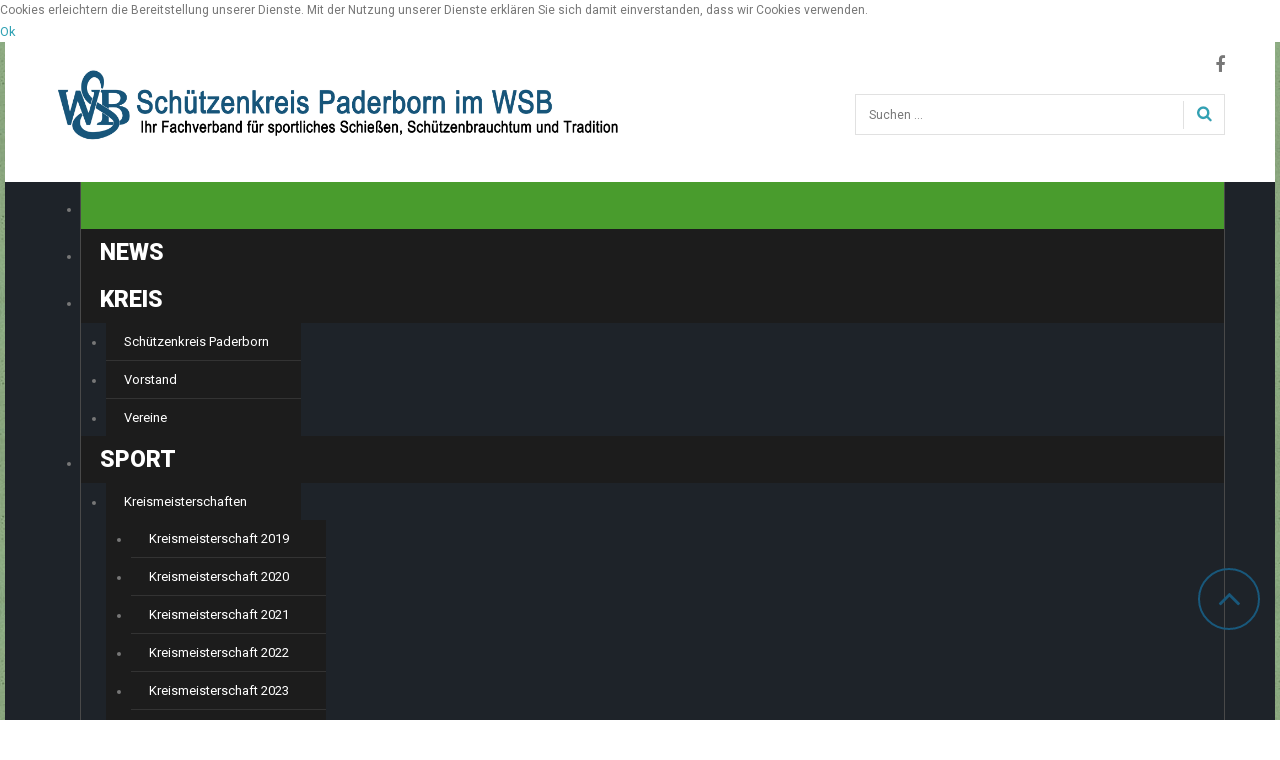

--- FILE ---
content_type: text/html; charset=utf-8
request_url: https://wsb-paderborn.wsb1861.de/index.php/component/users/?view=reset&Itemid=101
body_size: 7222
content:
<!DOCTYPE html>
<html xmlns="http://www.w3.org/1999/xhtml" xml:lang="de-de" lang="de-de" >
<head>
    <base href="https://wsb-paderborn.wsb1861.de/index.php/component/users/" />
	<meta http-equiv="content-type" content="text/html; charset=utf-8" />
	<meta name="generator" content="Joomla! - Open Source Content Management" />
	<title>WSB Paderborn</title>
	<link href="/templates/WSB/favicon.ico" rel="shortcut icon" type="image/vnd.microsoft.icon" />
	<link href="https://wsb-paderborn.wsb1861.de/index.php/suche?format=opensearch" rel="search" title="Suchen WSB Paderborn" type="application/opensearchdescription+xml" />
	<link href="/plugins/system/cookiehint/css/style.css" rel="stylesheet" type="text/css" media="all" />
	<link href="/plugins/system/jce/css/content.css?aa754b1f19c7df490be4b958cf085e7c" rel="stylesheet" type="text/css" />
	<link href="/plugins/system/jcemediabox/css/jcemediabox.min.css?0072da39200af2a5f0dbaf1a155242cd" rel="stylesheet" type="text/css" />
	<link href="/templates/WSB/css/jquery.fancybox.css" rel="stylesheet" type="text/css" />
	<link href="/templates/WSB/css/jquery.fancybox-buttons.css" rel="stylesheet" type="text/css" />
	<link href="/templates/WSB/css/jquery.fancybox-thumbs.css" rel="stylesheet" type="text/css" />
	<link href="/templates/WSB/css/template.css" rel="stylesheet" type="text/css" />
	<link href="/templates/WSB/css/all-hovers.css" rel="stylesheet" type="text/css" />
	<link href="https://wsb-paderborn.wsb1861.de/modules/mod_superfish_menu/css/superfish.css" rel="stylesheet" type="text/css" />
	<script type="application/json" class="joomla-script-options new">{"csrf.token":"f4d840360f517e9b021c67851333d291","system.paths":{"root":"","base":""},"system.keepalive":{"interval":3600000,"uri":"\/index.php\/component\/ajax\/?format=json"},"joomla.jtext":{"JLIB_FORM_FIELD_INVALID":"Ung\u00fcltiges Feld:&#160;"}}</script>
	<script src="/media/jui/js/jquery.min.js?843ebe3926ee070995320ad4f6bef8a6" type="text/javascript"></script>
	<script src="/media/jui/js/jquery-noconflict.js?843ebe3926ee070995320ad4f6bef8a6" type="text/javascript"></script>
	<script src="/media/jui/js/jquery-migrate.min.js?843ebe3926ee070995320ad4f6bef8a6" type="text/javascript"></script>
	<script src="/media/system/js/core.js?843ebe3926ee070995320ad4f6bef8a6" type="text/javascript"></script>
	<!--[if lt IE 9]><script src="/media/system/js/polyfill.event.js?843ebe3926ee070995320ad4f6bef8a6" type="text/javascript"></script><![endif]-->
	<script src="/media/system/js/keepalive.js?843ebe3926ee070995320ad4f6bef8a6" type="text/javascript"></script>
	<script src="/media/system/js/mootools-core.js?843ebe3926ee070995320ad4f6bef8a6" type="text/javascript"></script>
	<script src="/media/system/js/mootools-more.js?843ebe3926ee070995320ad4f6bef8a6" type="text/javascript"></script>
	<script src="/media/system/js/punycode.js?843ebe3926ee070995320ad4f6bef8a6" type="text/javascript"></script>
	<script src="/media/system/js/validate.js?843ebe3926ee070995320ad4f6bef8a6" type="text/javascript"></script>
	<script src="/media/jui/js/bootstrap.min.js?843ebe3926ee070995320ad4f6bef8a6" type="text/javascript"></script>
	<!--[if lt IE 9]><script src="/media/system/js/html5fallback.js?843ebe3926ee070995320ad4f6bef8a6" type="text/javascript"></script><![endif]-->
	<script src="/plugins/system/jcemediabox/js/jcemediabox.min.js?d67233ea942db0e502a9d3ca48545fb9" type="text/javascript"></script>
	<script src="/media/com_wrapper/js/iframe-height.min.js?843ebe3926ee070995320ad4f6bef8a6" type="text/javascript"></script>
	<script src="https://wsb-paderborn.wsb1861.de/modules/mod_superfish_menu/js/superfish.min.js" type="text/javascript"></script>
	<script type="text/javascript">
jQuery(function($) {
			 $('.hasTip').each(function() {
				var title = $(this).attr('title');
				if (title) {
					var parts = title.split('::', 2);
					var mtelement = document.id(this);
					mtelement.store('tip:title', parts[0]);
					mtelement.store('tip:text', parts[1]);
				}
			});
			var JTooltips = new Tips($('.hasTip').get(), {"maxTitleChars": 50,"fixed": false});
		});jQuery(function($){ initPopovers(); $("body").on("subform-row-add", initPopovers); function initPopovers (event, container) { $(container || document).find(".hasPopover").popover({"html": true,"trigger": "hover focus","container": "body"});} });jQuery(document).ready(function(){WfMediabox.init({"base":"\/","theme":"standard","width":"","height":"","lightbox":0,"shadowbox":0,"icons":1,"overlay":1,"overlay_opacity":0.8,"overlay_color":"#000000","transition_speed":500,"close":2,"scrolling":"fixed","labels":{"close":"Close","next":"Next","previous":"Previous","cancel":"Cancel","numbers":"{{numbers}}","numbers_count":"{{current}} of {{total}}","download":"Download"}});});jQuery(function($){ initTooltips(); $("body").on("subform-row-add", initTooltips); function initTooltips (event, container) { container = container || document;$(container).find(".hasTooltip").tooltip({"html": true,"container": "body"});} });
	</script>

  <!--[if lt IE 9]>
    <link rel="stylesheet" href="/templates/WSB/css/ie.css" />
    <script src="/templates/WSB/js/html5shiv+printshiv.js"></script>
  <![endif]-->
  <link href='//fonts.googleapis.com/css?family=Roboto:400,100,100italic,300,300italic,400italic,500,500italic,700,700italic,900,900italic' rel='stylesheet' type='text/css'>

<!-- Start Google Analytics Universal for Joomla by Analytics for Joomla -->
<script>
  (function(i,s,o,g,r,a,m){i['GoogleAnalyticsObject']=r;i[r]=i[r]||function(){
  (i[r].q=i[r].q||[]).push(arguments)},i[r].l=1*new Date();a=s.createElement(o),
  m=s.getElementsByTagName(o)[0];a.async=1;a.src=g;m.parentNode.insertBefore(a,m)
  })(window,document,'script','//www.google-analytics.com/analytics.js','ga');

  ga('create', 'ua-0000000', ' example: analyticsforjoomla.com (no www. required)');
  ga('send', 'pageview');
</script>
<!-- End Google Analytics Universal -->
</head>
<body class="com_users view-reset task- itemid-101 body__">
<aside>
<div id="redim-cookiehint">
	<div class="cookiecontent">
		Cookies erleichtern die Bereitstellung unserer Dienste. Mit der Nutzung unserer Dienste erklären Sie sich damit einverstanden, dass wir Cookies verwenden.	</div>
	<div class="cookiebuttons">
			<button id="cookiehintsubmit" type="button" class="btn">Ok</button>
	</div>
	<div class="clr"></div>
</div>	
<script type="text/javascript">
window.addEventListener('load',	
	function () {
		jQuery('#cookiehintsubmit').on('click', function () {
			document.cookie = 'reDimCookieHint=true; expires=Fri, 31 Dec 9999 23:59:59 GMT;';
			jQuery('#redim-cookiehint').fadeOut();
		})
	}
);
</script>	
</aside>

  <!--[if lt IE 8]>
    <div style=' clear: both; text-align:center; position: relative;'>
      <a href="http://windows.microsoft.com/en-US/internet-explorer/products/ie/home?ocid=ie6_countdown_bannercode">
        <img src="http://storage.ie6countdown.com/assets/100/images/banners/warning_bar_0000_us.jpg" border="0" height="42" width="820" alt="You are using an outdated browser. For a faster, safer browsing experience, upgrade for free today." />
      </a>
    </div>
  <![endif]-->
  <!-- Body -->
  <div id="wrapper">
    <div class="wrapper-inner">
            <!-- Header -->
            <div id="header-row">
        <div class="row-container">
          <div class="container">
            <header>
              <div class="row">
                  <!-- Logo -->
                  <div id="logo" class="span6">
                    <a href="https://wsb-paderborn.wsb1861.de/">
                                            <img src="https://wsb-paderborn.wsb1861.de/images/logo/Logo.jpg" alt="WSB Paderborn">
                      <h1>WSB Paderborn</h1>
                                            <span class="hightlight"></span>
                    </a>
                  </div>
                  <div class="moduletable pull-right ">
<div class="mod-menu__social">
	<ul class="menu social">
	<li class="item-148"><a class="fa fa-facebook hasTooltip" href="https://www.facebook.com/wsb1861" target="_blank" ></a>
</li>	</ul>
</div></div><div class="moduletable search-block  span6"><div role="search" class="mod-search mod-search__search-block">
  <form action="/index.php/component/users/?Itemid=101" method="post" class="navbar-form">
  	<label for="searchword" class="element-invisible">Suchen ...</label> <input id="searchword" name="searchword" maxlength="200"  class="inputbox mod-search_searchword" type="text" size="20" placeholder="Suchen ..." required> <input type="image" value="Suchen" class="button" src="/media/system/images/searchButton.gif" onclick="this.form.searchword.focus();"/>  	<input type="hidden" name="task" value="search">
  	<input type="hidden" name="option" value="com_search">
  	<input type="hidden" name="Itemid" value="357">
  </form>
</div></div>
              </div>
            </header>
          </div>
        </div>
      </div>
                  <!-- Navigation -->
      <div id="navigation-row" role="navigation">
        <div class="row-container">
          <div class="container">
            <div class="row">
              <nav class="moduletable navigation  span12"> 
<ul class="sf-menu   sticky" id="module-93">
<li class="item-101 current"><a href="/index.php" >Home</a></li>
		<li class="item-141"><a href="/index.php/news" >News</a></li>
		<li class="item-238 deeper dropdown parent"><span class="separator"Kreis>Kreis</span>

		<ul class="sub-menu">
		<li class="item-366"><a href="/index.php/kreis/kreis" >Schützenkreis Paderborn</a></li>
		<li class="item-244"><a href="/index.php/kreis/vorstand" >Vorstand</a></li>
		<li class="item-352"><a href="/index.php/kreis/vereine" >Vereine</a></li>
		</ul>
			</li>
			<li class="item-239 deeper dropdown parent"><span class="separator"Sport>Sport</span>

		<ul class="sub-menu">
		<li class="item-253 deeper dropdown parent"><a href="/index.php/sport/kreismeisterschaften" >Kreismeisterschaften</a>
		<ul class="sub-menu">
		<li class="item-396"><a href="/index.php/sport/kreismeisterschaften/kreismeisterschaft-2019" >Kreismeisterschaft 2019</a></li>
		<li class="item-429"><a href="/index.php/sport/kreismeisterschaften/kreismeisterschaft-2020" >Kreismeisterschaft 2020</a></li>
		<li class="item-503"><a href="/index.php/sport/kreismeisterschaften/kreismeisterschaft-2021" >Kreismeisterschaft 2021</a></li>
		<li class="item-524"><a href="/index.php/sport/kreismeisterschaften/kreismeisterschaft-2022" >Kreismeisterschaft 2022</a></li>
		<li class="item-797"><a href="/index.php/sport/kreismeisterschaften/kreismeisterschaft-2023" >Kreismeisterschaft 2023</a></li>
		<li class="item-697"><a href="/index.php/sport/kreismeisterschaften/kreismeisterschaft-2024" >Kreismeisterschaft 2024</a></li>
		<li class="item-800"><a href="/index.php/sport/kreismeisterschaften/kreismeisterschaft-2025" >Kreismeisterschaft 2025</a></li>
		<li class="item-804"><a href="/index.php/sport/kreismeisterschaften/kreismeisterschaft-2026" >Kreismeisterschaft 2026</a></li>
		</ul>
			</li>
			<li class="item-407 deeper dropdown parent"><a href="/index.php/sport/rwk-auflage" >RWK-Auflage</a>
		<ul class="sub-menu">
		<li class="item-408"><a href="/index.php/sport/rwk-auflage/rwk-auflage-2019" >RWK-Auflage 2019</a></li>
		<li class="item-611"><a href="/index.php/sport/rwk-auflage/rwk-auflage-2022" >RWK-Auflage 2022</a></li>
		<li class="item-768"><a href="/index.php/sport/rwk-auflage/rwk-auflage-2023" >RWK-Auflage 2023</a></li>
		<li class="item-799"><a href="/index.php/sport/rwk-auflage/rwk-auflage-2024" >RWK-Auflage 2024</a></li>
		<li class="item-802"><a href="/index.php/sport/rwk-auflage/rwk-auflage-2025" >RWK-Auflage 2025</a></li>
		</ul>
			</li>
			<li class="item-409 deeper dropdown parent"><a href="/index.php/sport/kreisliga" >Kreisliga</a>
		<ul class="sub-menu">
		<li class="item-410"><a href="/index.php/sport/kreisliga/kreisliga-2018-2019" >Kreisliga 2018 - 2019</a></li>
		<li class="item-444"><a href="/index.php/sport/kreisliga/kreisliga-2019-2020" >Kreisliga 2019 - 2020</a></li>
		<li class="item-528"><a href="/index.php/sport/kreisliga/kreisliga-2021-2022" >Kreisliga 2021 - 2022</a></li>
		<li class="item-696"><a href="/index.php/sport/kreisliga/kreisliga-2022-2023" >Kreisliga 2022 - 2023</a></li>
		<li class="item-798"><a href="/index.php/sport/kreisliga/kreisliga-2023-2024" >Kreisliga 2023 - 2024</a></li>
		<li class="item-801"><a href="/index.php/sport/kreisliga/kreisliga-2024-2025" >Kreisliga 2024 - 2025</a></li>
		<li class="item-803"><a href="/index.php/sport/kreisliga/kreisliga-2025-2026" >Kreisliga 2025 - 2026</a></li>
		</ul>
			</li>
			</ul>
			</li>
			<li class="item-241 deeper dropdown parent"><span class="separator"Tradition>Tradition</span>

		<ul class="sub-menu">
		<li class="item-291"><a href="/index.php/tradition/tradition" >Tradition</a></li>
		</ul>
			</li>
			<li class="item-242 deeper dropdown parent"><span class="separator"Jugend>Jugend</span>

		<ul class="sub-menu">
		<li class="item-351"><a href="/index.php/jugend/jugend" >Jugend </a></li>
		</ul>
			</li>
			<li class="item-316"><a href="/index.php/termine" >Termine</a></li>
		<li class="item-243 deeper dropdown parent"><span class="separator"Infothek>Infothek</span>

		<ul class="sub-menu">
		<li class="item-258"><a href="/index.php/infothek/infothek" >Infothek</a></li>
		<li class="item-142"><a href="/index.php/infothek/kontakt" >Kontakt</a></li>
		<li class="item-556"><a href="/index.php/infothek/newsletter" >Newsletter</a></li>
		</ul>
			</li>
			<li class="item-203"><a href="/index.php/galerie" >Galerie</a></li>
		</ul>

<script>
	// initialise plugins
	jQuery(function($){
		$('#module-93')
			 
		.superfish({
			hoverClass:    'sfHover',         
	    pathClass:     'overideThisToUse',
	    pathLevels:    1,    
	    delay:         500, 
	    animation:     {opacity:'show', height:'show'}, 
	    speed:         'normal',   
	    speedOut:      'fast',   
	    autoArrows:    false, 
	    disableHI:     false, 
	    useClick:      0,
	    easing:        "swing",
	    onInit:        function(){},
	    onBeforeShow:  function(){},
	    onShow:        function(){},
	    onHide:        function(){},
	    onIdle:        function(){}
		})
				.mobileMenu({
			defaultText: "Navigate to...",
			className: "select-menu",
			subMenuClass: "sub-menu"
		});
		 
		var ismobile = navigator.userAgent.match(/(iPhone)|(iPod)|(android)|(webOS)/i)
		if(ismobile){
			$('#module-93').sftouchscreen();
		}
		$('.btn-sf-menu').click(function(){
			$('#module-93').toggleClass('in')
		});
					$('#module-93').parents('[id*="-row"]').scrollToFixed({minWidth :768});
					})
</script></nav>
            </div>
          </div>
        </div>
      </div>
                              <div class="row-container">
        <div class="container">
          <div id="system-message-container">
	</div>

        </div>
      </div>
      <!-- Main Content row -->
      <div id="content-row">
        <div class="row-container">
          <div class="container">
            <div class="content-inner row">   
                      
              <div id="component" class="span12">
                <main role="main">
                                    <!-- Breadcrumbs -->
                  <div id="breadcrumbs-row">
                    <div id="breadcrumbs">
                      <div class="moduletable "><header><h3 class="moduleTitle "><span class="item_title_part0 item_title_part_odd item_title_part_first_half item_title_part_first item_title_part_last">NEWS</span> </h3></header><div class="mod-newsflash-adv news mod-newsflash-adv__ cols-3" id="module_145">
    <div class="row-fluid">
    <article class="span0 item item_num0 item__module  " id="item_269">
    <!-- Intro Image -->
<figure class="item_img img-intro img-intro__none"> 
		<a href="/index.php/news/269-1-ueberschrift-der-news-2">
			<img src="https://wsb-paderborn.wsb1861.de/images/Slider/BuLi-Elsen-2022.png" alt="">
		</a>
	</figure>

<div class="item_content">

		<figcaption>Kreis</figcaption>
	
	<!-- Item title -->
		<h4 class="item_title item_title__">
				<a href="/index.php/news/269-1-ueberschrift-der-news-2">Ergebnisse der Kreisliga 2025 - 2026</a>
			</h4>
		<!-- Introtext -->
	<div class="item_introtext">
		<h4 class="item_title visible visible-first">&nbsp;</h4>
	</div>
	
		<!-- info TOP -->
	<div class="item_info">
		<dl class="item_info_dl">
			<dt class="article-info-term"></dt>
						<dd>
			<time datetime="2026-01-22 09:04" class="item_published">
				22. Januar 2026			</time>
			</dd>
						<dd class="komento">
							</dd>
			
		</dl>
	</div>
	
	
	<!-- Read More link -->
	<a class="btn btn-info readmore" href="/index.php/news/269-1-ueberschrift-der-news-2"><span>Weiterlesen:</span></a></div>
<div class="clearfix"></div>  </article>
    <article class="span0 item item_num1 item__module  " id="item_239">
    <!-- Intro Image -->
<figure class="item_img img-intro img-intro__none"> 
		<a href="/index.php/news/239-4-ueberschrift-der-news">
			<img src="https://wsb-paderborn.wsb1861.de/images/aktuelles/Jugendcamp-2026.jpg" alt="">
		</a>
	</figure>

<div class="item_content">

		<figcaption>Kreis</figcaption>
	
	<!-- Item title -->
		<h4 class="item_title item_title__">
				<a href="/index.php/news/239-4-ueberschrift-der-news">Anmeldung Jugendcamp 2026</a>
			</h4>
		<!-- Introtext -->
	<div class="item_introtext">
		<p>in Leopoldshöhe möglich</p>
	</div>
	
		<!-- info TOP -->
	<div class="item_info">
		<dl class="item_info_dl">
			<dt class="article-info-term"></dt>
						<dd>
			<time datetime="2026-01-14 08:20" class="item_published">
				14. Januar 2026			</time>
			</dd>
						<dd class="komento">
							</dd>
			
		</dl>
	</div>
	
	
	<!-- Read More link -->
	<a class="btn btn-info readmore" href="/index.php/news/239-4-ueberschrift-der-news"><span>Weiterlesen:</span></a></div>
<div class="clearfix"></div>  </article>
    <article class="span0 item item_num2 item__module  " id="item_82">
    <!-- Intro Image -->
<figure class="item_img img-intro img-intro__none"> 
		<a href="/index.php/news/82-1-ueberschrift-der-news">
			<img src="https://wsb-paderborn.wsb1861.de/images/aktuelles/LG-Scheibe.jpg" alt="">
		</a>
	</figure>

<div class="item_content">

		<figcaption>Kreis</figcaption>
	
	<!-- Item title -->
		<h4 class="item_title item_title__">
				<a href="/index.php/news/82-1-ueberschrift-der-news">Endliste RWK-Auflage 2025</a>
			</h4>
		<!-- Introtext -->
	<div class="item_introtext">
		<p><strong>Alle Wettkämpfe der RWK-Auflage sind absolviert worden</strong><span dir="ltr" role="presentation"><br /></span></p>
	</div>
	
		<!-- info TOP -->
	<div class="item_info">
		<dl class="item_info_dl">
			<dt class="article-info-term"></dt>
						<dd>
			<time datetime="2025-12-28 09:04" class="item_published">
				28. Dezember 2025			</time>
			</dd>
						<dd class="komento">
							</dd>
			
		</dl>
	</div>
	
	
	<!-- Read More link -->
	<a class="btn btn-info readmore" href="/index.php/news/82-1-ueberschrift-der-news"><span>Weiterlesen:</span></a></div>
<div class="clearfix"></div>  </article>
  </div><div class="row-fluid">  <article class="span0 item item_num3 item__module  " id="item_238">
    <!-- Intro Image -->
<figure class="item_img img-intro img-intro__none"> 
		<a href="/index.php/news/238-2-ueberschrift-der-news">
			<img src="https://wsb-paderborn.wsb1861.de/images/aktuelles/Technische-Kommission.jpg" alt="">
		</a>
	</figure>

<div class="item_content">

		<figcaption>Kreis</figcaption>
	
	<!-- Item title -->
		<h4 class="item_title item_title__">
				<a href="/index.php/news/238-2-ueberschrift-der-news">Mitteilung der Technischen Kommission</a>
			</h4>
		<!-- Introtext -->
	<div class="item_introtext">
		<p>veröffentlicht</p>
	</div>
	
		<!-- info TOP -->
	<div class="item_info">
		<dl class="item_info_dl">
			<dt class="article-info-term"></dt>
						<dd>
			<time datetime="2025-12-07 20:20" class="item_published">
				07. Dezember 2025			</time>
			</dd>
						<dd class="komento">
							</dd>
			
		</dl>
	</div>
	
	
	<!-- Read More link -->
	<a class="btn btn-info readmore" href="/index.php/news/238-2-ueberschrift-der-news"><span>Weiterlesen:</span></a></div>
<div class="clearfix"></div>  </article>
    <article class="span0 item item_num4 item__module  " id="item_262">
    <!-- Intro Image -->
<figure class="item_img img-intro img-intro__none"> 
		<a href="/index.php/news/262-3-ueberschrift-der-news-2">
			<img src="https://wsb-paderborn.wsb1861.de/images/beitragsbilder/WappenWSB-neu.jpg" alt="">
		</a>
	</figure>

<div class="item_content">

		<figcaption>Kreis</figcaption>
	
	<!-- Item title -->
		<h4 class="item_title item_title__">
				<a href="/index.php/news/262-3-ueberschrift-der-news-2">Endliste der Kreismeisterschaft 2025</a>
			</h4>
		<!-- Introtext -->
	<div class="item_introtext">
			</div>
	
		<!-- info TOP -->
	<div class="item_info">
		<dl class="item_info_dl">
			<dt class="article-info-term"></dt>
						<dd>
			<time datetime="2025-12-07 14:24" class="item_published">
				07. Dezember 2025			</time>
			</dd>
						<dd class="komento">
							</dd>
			
		</dl>
	</div>
	
	
	<!-- Read More link -->
	<a class="btn btn-info readmore" href="/index.php/news/262-3-ueberschrift-der-news-2"><span>Weiterlesen:</span></a></div>
<div class="clearfix"></div>  </article>
    <article class="span0 item item_num5 item__module  lastItem" id="item_253">
    <!-- Intro Image -->
<figure class="item_img img-intro img-intro__none"> 
		<a href="/index.php/news/253-3-ueberschrift-der-news">
			<img src="https://wsb-paderborn.wsb1861.de/images/PDF/BM/Wappen_Bezirk7.jpg" alt="">
		</a>
	</figure>

<div class="item_content">

		<figcaption>Kreis</figcaption>
	
	<!-- Item title -->
		<h4 class="item_title item_title__">
				<a href="/index.php/news/253-3-ueberschrift-der-news">Ausscheibung Bezirksmeisterschaft 2026</a>
			</h4>
		<!-- Introtext -->
	<div class="item_introtext">
		<p><strong>steht bereit<br /></strong></p>
	</div>
	
		<!-- info TOP -->
	<div class="item_info">
		<dl class="item_info_dl">
			<dt class="article-info-term"></dt>
						<dd>
			<time datetime="2025-11-29 14:24" class="item_published">
				29. November 2025			</time>
			</dd>
						<dd class="komento">
							</dd>
			
		</dl>
	</div>
	
	
	<!-- Read More link -->
	<a class="btn btn-info readmore" href="/index.php/news/253-3-ueberschrift-der-news"><span>Weiterlesen:</span></a></div>
<div class="clearfix"></div>  </article>
    </div> 
  <div class="clearfix"></div>

  </div>
</div><div class="moduletable "><header><h3 class="moduleTitle "><span class="item_title_part0 item_title_part_odd item_title_part_first_half item_title_part_first item_title_part_last">Aktuelles</span> </h3></header><div class="mod-newsflash-adv custom mod-newsflash-adv__ cols-1" id="module_110">
    <div class="row-fluid">
    <article class="span4 item item_num0 item__module  lastItem" id="item_107">
    <div class="item_content">
	<!-- Item title -->
		<!-- Introtext -->
	<div class="item_introtext">
		<p><span style="font-size: 14pt;">50 Jahre Schießsport in Sudhagen<br /></span></p>
	</div>
	
	
	<!-- Read More link -->
	</div>
<div class="clearfix"></div>  </article>
    </div> 
  <div class="clearfix"></div>

     
  <div class="mod-newsflash-adv_custom-link">
    <a class="btn btn-info" href="/index.php/aktuelles">Weiterlesen:</a>  </div>
  </div>
</div><div class="moduletable "><header><h3 class="moduleTitle "><span class="item_title_part0 item_title_part_odd item_title_part_first_half item_title_part_first">Informationen</span> <span class="item_title_part1 item_title_part_even item_title_part_first_half">des</span> <span class="item_title_part2 item_title_part_odd item_title_part_second_half item_title_part_last">WSB:</span> </h3></header><iframe onload="iFrameHeight(this)"	id="blockrandom-155"
	name=""
	src="https://www.wsb1861.de/index.php/bkvnews"
	width="100%"
	height="480"
	scrolling="auto"
	frameborder="0"
	title="Informationen des WSB:"
	class="wrapper" >
	Keine IFrames</iframe>
</div>
                    </div>
                  </div>
                         
                          
                  <div class="page-reset page-reset__">
		<form id="user-registration" action="/index.php/component/users/?task=reset.request&amp;Itemid=101" method="post" class="form-validate">
				<p>Bitte die E-Mail-Adresse des Benutzerkontos eingeben. Ein Bestätigungscode wird dann an diese verschickt. Sobald der Code vorliegt, kann ein neues Passwort für das Benutzerkonto festgelegt werden.</p>
		<fieldset>
			<label id="jform_email-lbl" for="jform_email" class="hasPopover required" title="E-Mail-Adresse" data-content="Bitte die bei der Registrierung des Benutzerkontos verwendete E-Mail-Adresse eingeben.&lt;br /&gt;Ein Bestätigungscode wird dann an diese Adresse geschickt. Sobald dieser Code vorliegt, kann ein neues Passwort für das Benutzerkonto eingegeben werden.">
	E-Mail-Adresse<span class="star">&#160;*</span></label>
<input type="text" name="jform[email]" id="jform_email"  value="" class="validate-username required" size="30"       required aria-required="true"      />
		</fieldset>
				<button type="submit" class="btn btn-primary validate">Senden</button>
		<input type="hidden" name="f4d840360f517e9b021c67851333d291" value="1" />	</form>
</div>   
                                  </main>
              </div>        
                          </div>
          </div>
        </div>
      </div>
                  <div id="push"></div>
    </div>
  </div>
    <div id="footer-wrapper">
    <div class="footer-wrapper-inner">
            
      <!-- Copyright -->
      <div id="copyright-row" role="contentinfo">
        <div class="row-container">
          <div class="container">
            <div class="row">
              <div id="copyright" class="span12">
                                <span class="siteName">WSB Paderborn</span>
  					    					      <span class="copy">&copy;</span>					      <span class="year">2026</span>                                              </div>
              
              <a  rel='nofollow' href='/index.php/impressum' target='_self'>Impressum</a> - <a  rel='nofollow' href='/index.php/infothek/kontakt' target='_self'>Kontakt</a> - <a  rel='nofollow' href='/index.php/datenschutz' target='_self'>Datenschutz</a><br />
              Gestaltung -  <a  rel='nofollow' href='http://www.henrich.media' target='_blank'>henrich.media</a>
            </div>
          </div>
        </div>
      </div>
    </div>
  </div>
    <div id="back-top">
    <a href="#"><span></span> </a>
  </div>
      <div class="modal hide fade moduletable  loginPopup" id="modal"><div class="modal-header"><button type="button" class="close modalClose">×</button><header><h3 class=""><span class="item_title_part0 item_title_part_odd item_title_part_first_half item_title_part_first">Login</span> <span class="item_title_part1 item_title_part_even item_title_part_second_half item_title_part_last">form</span> </h3></header></div><div class="modal-body"><div class="mod-login mod-login__">
	<form action="/index.php/component/users/?Itemid=101" method="post" id="login-form" class="form-inline">
				<div class="mod-login_userdata">
		<div id="form-login-username" class="control-group">
			<div class="controls">
								<input id="mod-login_username16" class="inputbox mod-login_username" type="text" name="username" tabindex="1" size="18" placeholder="TPL_MOD_LOGIN_VALUE_USERNAME" required>
							</div>
		</div>
		<div id="form-login-password" class="control-group">
			<div class="controls">
								<input id="mod-login_passwd16" class="inputbox mod-login_passwd" type="password" name="password" tabindex="2" size="18" placeholder="Passwort"  required>
							</div>
		</div>		
								<label for="mod-login_remember16" class="checkbox">
				<input id="mod-login_remember16" class="mod-login_remember" type="checkbox" name="remember" value="yes">
				TPL_MOD_LOGIN_REMEMBER_ME			</label> 
						<div class="mod-login_submit">
				<button type="submit" tabindex="3" name="Submit" class="btn btn-primary">Anmelden</button>
			</div>
								
			<ul class="unstyled">
				<li><a href="/index.php/component/users/?view=remind&amp;Itemid=101" class="" title="Benutzername vergessen?">TPL_REMIND</a></li>
				<li><a href="/index.php/component/users/?view=reset&amp;Itemid=101" class="" title="Passwort vergessen?">TPL_RESET</a></li>
							</ul>
			<input type="hidden" name="option" value="com_users">
			<input type="hidden" name="task" value="user.login">
			<input type="hidden" name="return" value="aW5kZXgucGhwP0l0ZW1pZD0xMDE=">
			<input type="hidden" name="f4d840360f517e9b021c67851333d291" value="1" />		</div>
			</form>
</div></div></div>
    
            <script src="/templates/WSB/js/jquery.centerIn.js"></script>
        <script>
          jQuery(function($) {
            $('.modal.loginPopup').alwaysCenterIn(window);
          });
        </script>
                    <script src="https://wsb-paderborn.wsb1861.de//templates/WSB/js/jquery.simplr.smoothscroll.stellar.modernizr.min.js"></script>
        <script>
          jQuery(function($) {
            if (!Modernizr.touch) {
              $.srSmoothscroll({ease: 'easeOutQuart'});
              $(window).load(function(){
                $.stellar({responsive: true,horizontalScrolling: false});
              });
            }
          });
        </script>
            <script src="https://wsb-paderborn.wsb1861.de//templates/WSB/js/jquery.fancybox.pack.js"></script>
      <script src="https://wsb-paderborn.wsb1861.de//templates/WSB/js/jquery.fancybox-buttons.js"></script>
      <script src="https://wsb-paderborn.wsb1861.de//templates/WSB/js/jquery.fancybox-media.js"></script>
      <script src="https://wsb-paderborn.wsb1861.de//templates/WSB/js/jquery.fancybox-thumbs.js"></script>
      <script src="https://wsb-paderborn.wsb1861.de//templates/WSB/js/jquery.pep.js"></script>
      <script src="https://wsb-paderborn.wsb1861.de//templates/WSB/js/jquery.vide.min.js"></script>
      <script src="https://wsb-paderborn.wsb1861.de//templates/WSB/js/scripts.js"></script>
    </body>
</html>

--- FILE ---
content_type: text/html; charset=utf-8
request_url: https://www.wsb1861.de/index.php/bkvnews
body_size: 15664
content:

<!doctype html>
<html lang="de-de" dir="ltr">
	<head>
		
			<!-- Google Tag Manager -->
			<script>(function(w,d,s,l,i){w[l]=w[l]||[];w[l].push({'gtm.start':
			new Date().getTime(),event:'gtm.js'});var f=d.getElementsByTagName(s)[0],
			j=d.createElement(s),dl=l!='dataLayer'?'&l='+l:'';j.async=true;j.src=
			'https://www.googletagmanager.com/gtm.js?id='+i+dl;f.parentNode.insertBefore(j,f);
			})(window,document,'script','dataLayer','UA-126585474-1');</script>
			<!-- End Google Tag Manager -->
			
		<meta name="viewport" content="width=device-width, initial-scale=1, shrink-to-fit=no">
		<meta charset="utf-8">
	<meta name="robots" content="noindex, nofollow">
	<meta name="generator" content="Joomla! - Open Source Content Management">
	<title>BKVnews</title>
	<link href="/index.php/bkvnews?format=feed&amp;type=rss" rel="alternate" type="application/rss+xml" title="BKVnews">
	<link href="/index.php/bkvnews?format=feed&amp;type=atom" rel="alternate" type="application/atom+xml" title="BKVnews">
	<link href="/images/favicon1.ico" rel="icon" type="image/vnd.microsoft.icon">
	<link href="https://www.wsb1861.de/index.php/component/search/?layout=blog&amp;id=86&amp;Itemid=115&amp;format=opensearch" rel="search" title="Search WSB1861" type="application/opensearchdescription+xml">
<link href="/media/vendor/joomla-custom-elements/css/joomla-alert.min.css?0.4.1" rel="stylesheet">
	<link href="/media/plg_system_jcemediabox/css/jcemediabox.min.css?7d30aa8b30a57b85d658fcd54426884a" rel="stylesheet">
	<link href="/templates/shaper_helixultimate/css/bootstrap.min.css" rel="stylesheet">
	<link href="/plugins/system/helixultimate/assets/css/system-j4.min.css" rel="stylesheet">
	<link href="/media/system/css/joomla-fontawesome.min.css?b13abd" rel="stylesheet">
	<link href="/templates/shaper_helixultimate/css/template.css" rel="stylesheet">
	<link href="/templates/shaper_helixultimate/css/presets/default.css" rel="stylesheet">
	<link href="/templates/shaper_helixultimate/css/custom.css" rel="stylesheet">
	<link href="/modules/mod_djimageslider/themes/default/css/djimageslider.css" rel="stylesheet">
	<link href="/plugins/system/cookiespolicynotificationbar/assets/css/cpnb-style.min.css" rel="stylesheet" media="all">
	<style>body.site {background-image: url(/images/hintergruende/hintergrundbilde.jpg);background-repeat: inherit;background-size: inherit;background-attachment: inherit;background-position: 0 0;}</style>
	<style>h2{font-family: 'Arial', sans-serif;font-size: 22px;text-decoration: none;}
</style>
	<style>#sp-footer{ background-color:#757575;color:#FFFFFF; }</style>
	<style>#sp-footer a{color:#FFFFFF;}</style>
	<style>#sp-footer a:hover{color:#FFFFFF;}</style>
	<style>

/* BEGIN: Cookies Policy Notification Bar - J! system plugin (Powered by: Web357.com) */
.cpnb-outer { border-color: rgba(32, 34, 38, 1); }
.cpnb-outer.cpnb-div-position-top { border-bottom-width: 1px; }
.cpnb-outer.cpnb-div-position-bottom { border-top-width: 1px; }
.cpnb-outer.cpnb-div-position-top-left, .cpnb-outer.cpnb-div-position-top-right, .cpnb-outer.cpnb-div-position-bottom-left, .cpnb-outer.cpnb-div-position-bottom-right { border-width: 1px; }
.cpnb-message { color: #F1F1F3; }
.cpnb-message a { color: #FFF }
.cpnb-button, .cpnb-button-ok, .cpnb-m-enableAllButton { -webkit-border-radius: 4px; -moz-border-radius: 4px; border-radius: 4px; font-size: 12px; color: #fff; background-color: rgba(59, 137, 199, 1); }
.cpnb-button:hover, .cpnb-button:focus, .cpnb-button-ok:hover, .cpnb-button-ok:focus, .cpnb-m-enableAllButton:hover, .cpnb-m-enableAllButton:focus { color: #fff; background-color: rgba(49, 118, 175, 1); }
.cpnb-button-decline, .cpnb-button-delete, .cpnb-button-decline-modal, .cpnb-m-DeclineAllButton { color: #fff; background-color: rgba(119, 31, 31, 1); }
.cpnb-button-decline:hover, .cpnb-button-decline:focus, .cpnb-button-delete:hover, .cpnb-button-delete:focus, .cpnb-button-decline-modal:hover, .cpnb-button-decline-modal:focus, .cpnb-m-DeclineAllButton:hover, .cpnb-m-DeclineAllButton:focus { color: #fff; background-color: rgba(175, 38, 20, 1); }
.cpnb-button-cancel, .cpnb-button-reload, .cpnb-button-cancel-modal { color: #fff; background-color: rgba(90, 90, 90, 1); }
.cpnb-button-cancel:hover, .cpnb-button-cancel:focus, .cpnb-button-reload:hover, .cpnb-button-reload:focus, .cpnb-button-cancel-modal:hover, .cpnb-button-cancel-modal:focus { color: #fff; background-color: rgba(54, 54, 54, 1); }
.cpnb-button-settings, .cpnb-button-settings-modal { color: #fff; background-color: rgba(90, 90, 90, 1); }
.cpnb-button-settings:hover, .cpnb-button-settings:focus, .cpnb-button-settings-modal:hover, .cpnb-button-settings-modal:focus { color: #fff; background-color: rgba(54, 54, 54, 1); }
.cpnb-button-more-default, .cpnb-button-more-modal { color: #fff; background-color: rgba(123, 138, 139, 1); }
.cpnb-button-more-default:hover, .cpnb-button-more-modal:hover, .cpnb-button-more-default:focus, .cpnb-button-more-modal:focus { color: #fff; background-color: rgba(105, 118, 119, 1); }
.cpnb-m-SaveChangesButton { color: #fff; background-color: rgba(133, 199, 136, 1); }
.cpnb-m-SaveChangesButton:hover, .cpnb-m-SaveChangesButton:focus { color: #fff; background-color: rgba(96, 153, 100, 1); }
@media only screen and (max-width: 600px) {
.cpnb-left-menu-toggle::after, .cpnb-left-menu-toggle-button {
content: "Categories";
}
}
/* END: Cookies Policy Notification Bar - J! system plugin (Powered by: Web357.com) */
</style>
<script src="/media/vendor/jquery/js/jquery.min.js?3.7.1"></script>
	<script src="/media/legacy/js/jquery-noconflict.min.js?504da4"></script>
	<script src="/media/mod_menu/js/menu.min.js?b13abd" type="module"></script>
	<script type="application/json" class="joomla-script-options new">{"data":{"breakpoints":{"tablet":991,"mobile":480},"header":{"stickyOffset":"100"}},"joomla.jtext":{"ERROR":"Fehler","MESSAGE":"Nachricht","NOTICE":"Hinweis","WARNING":"Warnung","JCLOSE":"Schließen","JOK":"OK","JOPEN":"Öffnen"},"system.paths":{"root":"","rootFull":"https:\/\/www.wsb1861.de\/","base":"","baseFull":"https:\/\/www.wsb1861.de\/"},"csrf.token":"698d22e49a1a024c9e7e203117fd1d44"}</script>
	<script src="/media/system/js/core.min.js?a3d8f8"></script>
	<script src="/media/vendor/bootstrap/js/alert.min.js?5.3.8" type="module"></script>
	<script src="/media/vendor/bootstrap/js/button.min.js?5.3.8" type="module"></script>
	<script src="/media/vendor/bootstrap/js/carousel.min.js?5.3.8" type="module"></script>
	<script src="/media/vendor/bootstrap/js/collapse.min.js?5.3.8" type="module"></script>
	<script src="/media/vendor/bootstrap/js/dropdown.min.js?5.3.8" type="module"></script>
	<script src="/media/vendor/bootstrap/js/modal.min.js?5.3.8" type="module"></script>
	<script src="/media/vendor/bootstrap/js/offcanvas.min.js?5.3.8" type="module"></script>
	<script src="/media/vendor/bootstrap/js/popover.min.js?5.3.8" type="module"></script>
	<script src="/media/vendor/bootstrap/js/scrollspy.min.js?5.3.8" type="module"></script>
	<script src="/media/vendor/bootstrap/js/tab.min.js?5.3.8" type="module"></script>
	<script src="/media/vendor/bootstrap/js/toast.min.js?5.3.8" type="module"></script>
	<script src="/media/system/js/showon.min.js?e51227" type="module"></script>
	<script src="/media/system/js/messages.min.js?9a4811" type="module"></script>
	<script src="/media/plg_system_jcemediabox/js/jcemediabox.min.js?7d30aa8b30a57b85d658fcd54426884a"></script>
	<script src="/templates/shaper_helixultimate/js/main.js"></script>
	<script src="/media/djextensions/jquery-easing-1.4.1/jquery.easing.min.js"></script>
	<script src="/modules/mod_djimageslider/assets/js/slider.js?v=4.6.6"></script>
	<script src="/plugins/system/cookiespolicynotificationbar/assets/js/cookies-policy-notification-bar.min.js"></script>
	<script>jQuery(document).ready(function(){WfMediabox.init({"base":"\/","theme":"light","width":"","height":"","lightbox":0,"shadowbox":0,"icons":1,"overlay":1,"overlay_opacity":0.8,"overlay_color":"#000000","transition_speed":500,"close":2,"labels":{"close":"Schlie\u00dfen","next":"N\u00e4chstes","previous":"Vorheriges","cancel":"Abbrechen","numbers":"{{numbers}}","numbers_count":"{{current}} von {{total}}","download":"PLG_SYSTEM_JCEMEDIABOX_LABEL_DOWNLOAD"},"swipe":true,"expand_on_click":false});});</script>
	<script>template="shaper_helixultimate";</script>
	<script>

// BEGIN: Cookies Policy Notification Bar - J! system plugin (Powered by: Web357.com)
var cpnb_config = {"w357_joomla_caching":0,"w357_position":"bottom","w357_show_close_x_icon":"1","w357_hide_after_time":"yes","w357_duration":"60","w357_animate_duration":"1000","w357_limit":"0","w357_message":"Um die optimale Nutzung unserer Website zu ermöglichen, verwenden wir Cookies. Um nicht gegen geltende Gesetze zu verstoßen, benötigen wir dazu Ihr ausdrückliches Einverständnis.","w357_display_ok_btn":"1","w357_buttonText":"Ja, ich gebe mein Einverständnis!","w357_display_decline_btn":"1","w357_buttonDeclineText":"Ablehnen","w357_display_cancel_btn":"0","w357_buttonCancelText":"Schließen","w357_display_settings_btn":0,"w357_buttonSettingsText":"Einstellungen","w357_buttonMoreText":"Weitere Informationen","w357_buttonMoreLink":"","w357_display_more_info_btn":"1","w357_fontColor":"#F1F1F3","w357_linkColor":"#FFF","w357_fontSize":"12px","w357_backgroundColor":"rgba(50, 58, 69, 1)","w357_borderWidth":"1","w357_body_cover":"1","w357_overlay_state":"0","w357_overlay_color":"rgba(10, 10, 10, 0.3)","w357_height":"auto","w357_cookie_name":"cookiesDirective","w357_link_target":"_self","w357_popup_width":"800","w357_popup_height":"600","w357_customText":"\u003Ch1\u003EVereinbarung zur Verwendung von Cookies\u003C\/h1\u003E\u003Chr\u003E\u003Ch3\u003EAllgemeine Verwendung\u003C\/h3\u003E\u003Cp\u003EWir verwenden Cookies, Tracking Pixels und ähnliche Technologien auf unserer Website. Cookies sind kleine Dateien, die von uns erstellt und auf Ihrem Gerät gespeichert werden. Unsere Website verwendet Cookies, die von uns oder von Dritten zu verschiedenen Zwecken im Rahmen der Verwendung und Funktionalität einschließlich der Personalisierung unserer Website abgelegt werden. Es ist möglich, dass Cookies verwendet werden, um zu nachzuvollziehen, wie Sie die Website verwenden und so zielgerichtete Werbung anzuzeigen.\u003C\/p\u003E\u003Ch3\u003EDritt-Anbieter\u003C\/h3\u003E\u003Cp\u003EUnsere Website nutzt verschiedene Dienste von Dritt-Anbietern. Wenn Sie auf unserer Website sind, können diese Dienste anonyme Cookies im Browser des Benutzers ablegen und diese Cookies mit in der Cookie-Datei des Besuchers speichern. Im folgenden eine Liste einiger derartiger Dienste: Google, Facebook, Twitter, Adroll, MailChimp, Sucuri, Intercom und andere soziale Netzwerke, Anzeigen-Agenturen, Sicherheits-Software wie z.B. Firewalls, Datenanalyse-Unternehmen und Anbieter von Internetzugängen. Diese Dienste sammeln möglicherweise auch anonyme Identifizierungsmerkmale wie die IP-Adresse, den HTTP-Referrer, die eindeutige Geräte-Kennung und andere nicht-persönliche Informationen zur Identifizierung sowie Server Logfiles.\u003C\/p\u003E\u003Chr\u003E","w357_more_info_btn_type":"custom_text","w357_blockCookies":"1","w357_autoAcceptAfterScrolling":"0","w357_numOfScrolledPixelsBeforeAutoAccept":"300","w357_reloadPageAfterAccept":"0","w357_enableConfirmationAlerts":"0","w357_enableConfirmationAlertsForAcceptBtn":0,"w357_enableConfirmationAlertsForDeclineBtn":0,"w357_enableConfirmationAlertsForDeleteBtn":0,"w357_confirm_allow_msg":"Hiermit erlauben Sie, dass diese Website in diesem Browser Cookies setzen und verwenden darf. Sind Sie sicher, dass Sie diese Funktion aktivieren und erlauben möchten?","w357_confirm_delete_msg":"Hiermit löschen Sie die von dieser Website in diesem Browser gesetzen Cookies. Sind Sie sicher, dass Sie alle Cookies dieser Website deaktivieren und löschen möchten?","w357_show_in_iframes":"0","w357_shortcode_is_enabled_on_this_page":0,"w357_base_url":"https:\/\/www.wsb1861.de\/","w357_base_ajax_url":"https:\/\/www.wsb1861.de\/","w357_current_url":"https:\/\/www.wsb1861.de\/index.php\/bkvnews","w357_always_display":"0","w357_show_notification_bar":true,"w357_expiration_cookieSettings":"365","w357_expiration_cookieAccept":"365","w357_expiration_cookieDecline":"180","w357_expiration_cookieCancel":"3","w357_accept_button_class_notification_bar":"cpnb-accept-btn","w357_decline_button_class_notification_bar":"cpnb-decline-btn","w357_cancel_button_class_notification_bar":"cpnb-cancel-btn","w357_settings_button_class_notification_bar":"cpnb-settings-btn","w357_moreinfo_button_class_notification_bar":"cpnb-moreinfo-btn","w357_accept_button_class_notification_bar_modal_window":"cpnb-accept-btn-m","w357_decline_button_class_notification_bar_modal_window":"cpnb-decline-btn-m","w357_save_button_class_notification_bar_modal_window":"cpnb-save-btn-m","w357_buttons_ordering":"[\u0022ok\u0022,\u0022decline\u0022,\u0022cancel\u0022,\u0022settings\u0022,\u0022moreinfo\u0022]"};
// END: Cookies Policy Notification Bar - J! system plugin (Powered by: Web357.com)
</script>
	<script>

// BEGIN: Cookies Policy Notification Bar - J! system plugin (Powered by: Web357.com)
var cpnb_cookiesCategories = {"cookie_categories_group0":{"cookie_category_id":"required-cookies","cookie_category_name":"Required Cookies","cookie_category_description":"The Required or Functional cookies relate to the functionality of our websites and allow us to improve the service we offer to you through our websites, for example by allowing you to carry information across pages of our website to avoid you having to re-enter information, or by recognizing your preferences when you return to our website.","cookie_category_checked_by_default":"2","cookie_category_status":"1"},"cookie_categories_group1":{"cookie_category_id":"analytical-cookies","cookie_category_name":"Analytical Cookies","cookie_category_description":"Analytical cookies allow us to recognize and to count the number of visitors to our website, to see how visitors move around the website when they are using it and to record which content viewers view and are interested in. This helps us to determine how frequently particular pages and advertisements are visited and to determine the most popular areas of our website. This helps us to improve the service which we offer to you by helping us make sure our users are finding the information they are looking for, by providing anonymized demographic data to third parties in order to target advertising more appropriately to you, and by tracking the success of advertising campaigns on our website.","cookie_category_checked_by_default":"1","cookie_category_status":"1"},"cookie_categories_group2":{"cookie_category_id":"social-media-cookies","cookie_category_name":"Social Media","cookie_category_description":"These cookies allow you to share Website content with social media platforms (e.g., Facebook, Twitter, Instagram). We have no control over these cookies as they are set by the social media platforms themselves.","cookie_category_checked_by_default":"1","cookie_category_status":"1"},"cookie_categories_group3":{"cookie_category_id":"targeted-advertising-cookies","cookie_category_name":"Targeted Advertising Cookies","cookie_category_description":"Advertising and targeting cookies are used to deliver advertisements more relevant to you, but can also limit the number of times you see an advertisement and be used to chart the effectiveness of an ad campaign by tracking users’ clicks. They can also provide security in transactions. They are usually placed by third-party advertising networks with a website operator’s permission but can be placed by the operator themselves. They can remember that you have visited a website, and this information can be shared with other organizations, including other advertisers. They cannot determine who you are though, as the data collected is never linked to your profile.","cookie_category_checked_by_default":"1","cookie_category_status":"1"}};
// END: Cookies Policy Notification Bar - J! system plugin (Powered by: Web357.com)
</script>
	<script>

// BEGIN: Cookies Policy Notification Bar - J! system plugin (Powered by: Web357.com)
var cpnb_manager = {"w357_m_modalState":"0","w357_m_floatButtonState":"1","w357_m_floatButtonPosition":"bottom_left","w357_m_HashLink":"cookies","w357_m_modal_menuItemSelectedBgColor":"rgba(200, 200, 200, 1)","w357_m_saveChangesButtonColorAfterChange":"rgba(13, 92, 45, 1)","w357_m_floatButtonIconSrc":"https:\/\/www.wsb1861.de\/media\/plg_system_cookiespolicynotificationbar\/icons\/cpnb-cookies-manager-icon-1-64x64.png","w357_m_FloatButtonIconType":"image","w357_m_FloatButtonIconFontAwesomeName":"fas fa-cookie-bite","w357_m_FloatButtonIconFontAwesomeSize":"fa-lg","w357_m_FloatButtonIconFontAwesomeColor":"rgba(61, 47, 44, 0.84)","w357_m_FloatButtonIconUikitName":"cog","w357_m_FloatButtonIconUikitSize":"1","w357_m_FloatButtonIconUikitColor":"rgba(61, 47, 44, 0.84)","w357_m_floatButtonText":"Cookie Manager","w357_m_modalHeadingText":"Erweiterte Cookie Einstellungen","w357_m_checkboxText":"Aktiviert","w357_m_lockedText":"(Gesperrt)","w357_m_EnableAllButtonText":"Allow All Cookies","w357_m_DeclineAllButtonText":"Alle Cookies Ablehnen","w357_m_SaveChangesButtonText":"Einstellungen speichern","w357_m_confirmationAlertRequiredCookies":"Diese Cookies sind für diese Website unbedingt erforderlich. Sie können diese Kategorie von Cookies nicht deaktivieren. Vielen Dank für dein Verständnis!"};
// END: Cookies Policy Notification Bar - J! system plugin (Powered by: Web357.com)
</script>
			</head>
	<body class="site helix-ultimate hu com_content com-content view-category layout-blog task-none itemid-655 de-de ltr sticky-header layout-boxed offcanvas-init offcanvs-position-left">

		
					<div class="sp-pre-loader">
				<div class='circle-two'><span></span></div>			</div>
		
		<div class="body-wrapper">
			<div class="body-innerwrapper">
					<div class="sticky-header-placeholder"></div>

<div id="sp-header-topbar">
	<div class="container">
		<div class="container-inner">
		<div class="row align-items-center">
					<!-- Contact -->
					<div id="sp-contact" class="col-6 col-xl-5">
													<ul class="social-icons"><li class="social-icon-facebook"><a target="_blank" rel="noopener noreferrer" href="https://www.facebook.com/wsb1861" aria-label="Facebook"><span class="fab fa-facebook" aria-hidden="true"></span></a></li><li class="social-icon-youtube"><a target="_blank" rel="noopener noreferrer" href="https://www.youtube.com/channel/UCBQ2rZG7MY9075YYhsFLL1w" aria-label="Youtube"><span class="fab fa-youtube" aria-hidden="true"></span></a></li><li class="social-icon-instagram"><a target="_blank" rel="noopener noreferrer" href="https://www.instagram.com/wsb1861/" aria-label="Instagram"><span class="fab fa-instagram" aria-hidden="true"></span></a></li></ul>						
													<ul class="sp-contact-info"><li class="sp-contact-phone"><span class="fas fa-phone" aria-hidden="true"></span> <a href="tel:0231/8610600">0231/861060-0</a></li><li class="sp-contact-email"><span class="far fa-envelope" aria-hidden="true"></span> <a href="mailto:info@wsb1861.de">info@wsb1861.de</a></li></ul>											</div>
	
					<!-- Logo -->
					<div id="sp-logo" class="col-12 col-xl-2 d-none d-xl-block">
						<div class="sp-column d-flex align-items-center  justify-content-center">
															
								<div class="logo"><a href="/">
				<img class='logo-image  d-none d-lg-inline-block'
					srcset='https://www.wsb1861.de/images/Logo/Logo_wsb.png 1x'
					src='https://www.wsb1861.de/images/Logo/Logo_wsb.png'
					height='0'
					alt='Westfälischer Schützenbund 1861 e.V.'
				/>
				<img class="logo-image-phone d-inline-block d-lg-none" src="https://www.wsb1861.de/images/Logo/Logo_wsb_klein.png" alt="Westfälischer Schützenbund 1861 e.V." /></a></div>													</div>
					</div>

					<!-- Social -->
					<div id="sp-social" class="col-6 col-xl-5">
						<div class="sp-column d-flex justify-content-end">
							<!-- Social icons -->
							<div class="social-wrap d-flex align-items-center">
								
															</div>

							<!-- Related Modules -->
							<div class="d-none d-lg-flex header-modules align-items-center">
								
															</div>
						</div>
					</div>
				</div>
		</div>
	</div>
</div>

<header id="sp-header" class="lg-header">
	<div class="container">
		<div class="container-inner">
			<!-- Menu -->
			<div class="row">
				<div class="col-lg-3 col-6 d-block d-xl-none">
					<div class="sp-column d-flex justify-content-between align-items-center">
						<div id="sp-logo" class="menu-with-offcanvas">
							
							<div class="logo"><a href="/">
				<img class='logo-image  d-none d-lg-inline-block'
					srcset='https://www.wsb1861.de/images/Logo/Logo_wsb.png 1x'
					src='https://www.wsb1861.de/images/Logo/Logo_wsb.png'
					height='0'
					alt='Westfälischer Schützenbund 1861 e.V.'
				/>
				<img class="logo-image-phone d-inline-block d-lg-none" src="https://www.wsb1861.de/images/Logo/Logo_wsb_klein.png" alt="Westfälischer Schützenbund 1861 e.V." /></a></div>						</div>
					</div>
				</div>

				<div class="col-lg-9 col-6 col-xl-12">
					<div class="d-flex justify-content-end justify-content-xl-center align-items-center">
						<!-- Left toggler  -->
													
  <a id="offcanvas-toggler"
     class="offcanvas-toggler-secondary offcanvas-toggler-left d-flex align-items-center"
     href="#"
     aria-label="Menu"
     title="Menu">
     <div class="burger-icon" aria-hidden="true"><span></span><span></span><span></span></div>
  </a>						
						<nav class="sp-megamenu-wrapper d-flex" role="navigation" aria-label="navigation"><ul class="sp-megamenu-parent menu-animation-fade-down d-none d-lg-block"><li class="sp-menu-item"><a   href="/index.php"  >Home</a></li><li class="sp-menu-item"><a   href="/index.php/news"  >News</a></li><li class="sp-menu-item sp-has-child"><span  class=" sp-menu-separator"  >WSB</span><div class="sp-dropdown sp-dropdown-main sp-menu-right" style="width: 230px;"><div class="sp-dropdown-inner"><ul class="sp-dropdown-items"><li class="sp-menu-item"><a   href="/index.php/wsb/der-wsb"  >Der WSB</a></li><li class="sp-menu-item"><a   href="/index.php/wsb/leistungen"  >Leistungen</a></li><li class="sp-menu-item"><a   href="/index.php/wsb/praesidium"  >Präsidium</a></li><li class="sp-menu-item"><a   href="/index.php/wsb/geschaeftsstelle"  >Geschäftsstelle</a></li><li class="sp-menu-item"><a   href="/index.php/wsb/strukturreform"  >Strukturreform</a></li><li class="sp-menu-item"><a   href="/index.php/wsb/bezirke-und-kreise"  >Bezirke und Kreise</a></li><li class="sp-menu-item"><a   href="/index.php/wsb/ehrungsausschuss"  >Ehrungsausschuss</a></li><li class="sp-menu-item"><a   href="/index.php/wsb/jugendausschuss"  >Jugendausschuss</a></li><li class="sp-menu-item sp-has-child"><a   href="#"  >Sportkommissionen</a><div class="sp-dropdown sp-dropdown-sub sp-menu-right" style="width: 230px;"><div class="sp-dropdown-inner"><ul class="sp-dropdown-items"><li class="sp-menu-item"><a   href="/index.php/wsb/sportkommissionen/liga-und-rwk-kommission"  >Liga- und RWK-Kommission</a></li><li class="sp-menu-item"><a   href="/index.php/wsb/sportkommissionen/leistungssportkommission"  >Leistungssportkommission</a></li><li class="sp-menu-item"><a   href="/index.php/wsb/sportkommissionen/verbandssportkommission"  >Verbandssportkommission</a></li></ul></div></div></li><li class="sp-menu-item"><a   href="/index.php/wsb/bildungskommission"  >Bildungskommission</a></li><li class="sp-menu-item"><a   href="/index.php/wsb/verbandsgerichtsbarkeit"  >Verbandsgerichtsbarkeit</a></li></ul></div></div></li><li class="sp-menu-item sp-has-child"><span  class=" sp-menu-separator"  >Sport</span><div class="sp-dropdown sp-dropdown-main sp-menu-right" style="width: 230px;"><div class="sp-dropdown-inner"><ul class="sp-dropdown-items"><li class="sp-menu-item"><a   href="/index.php/sport/unsere-sieger"  >Unsere Sieger</a></li><li class="sp-menu-item sp-has-child"><a   href="#"  >Disziplinen</a><div class="sp-dropdown sp-dropdown-sub sp-menu-right" style="width: 230px;"><div class="sp-dropdown-inner"><ul class="sp-dropdown-items"><li class="sp-menu-item"><a   href="/index.php/sport/disziplinen/landestrainer"  >Landestrainer</a></li><li class="sp-menu-item sp-has-child"><a   href="#"  >Landeskader</a><div class="sp-dropdown sp-dropdown-sub sp-menu-right" style="width: 230px;"><div class="sp-dropdown-inner"><ul class="sp-dropdown-items"><li class="sp-menu-item sp-has-child"><a   href="/index.php/sport/disziplinen/landeskader/bogen"  >Bogen</a><div class="sp-dropdown sp-dropdown-sub sp-menu-right" style="width: 230px;"><div class="sp-dropdown-inner"><ul class="sp-dropdown-items"><li class="sp-menu-item"><a   href="/index.php/sport/disziplinen/landeskader/bogen/probetraining"  >Probetraining</a></li></ul></div></div></li><li class="sp-menu-item sp-has-child"><a   href="/index.php/sport/disziplinen/landeskader/flinte"  >Flinte</a><div class="sp-dropdown sp-dropdown-sub sp-menu-right" style="width: 230px;"><div class="sp-dropdown-inner"><ul class="sp-dropdown-items"><li class="sp-menu-item"><a   href="/index.php/sport/disziplinen/landeskader/flinte/schnuppertraining"  >Schnuppertraining</a></li></ul></div></div></li><li class="sp-menu-item sp-has-child"><a   href="/index.php/sport/disziplinen/landeskader/gewehr"  >Gewehr</a><div class="sp-dropdown sp-dropdown-sub sp-menu-right" style="width: 230px;"><div class="sp-dropdown-inner"><ul class="sp-dropdown-items"><li class="sp-menu-item"><a   href="/index.php/sport/disziplinen/landeskader/gewehr/schnuppertraining"  >Schnuppertraining</a></li></ul></div></div></li><li class="sp-menu-item sp-has-child"><a   href="/index.php/sport/disziplinen/landeskader/pistole"  >Pistole</a><div class="sp-dropdown sp-dropdown-sub sp-menu-right" style="width: 230px;"><div class="sp-dropdown-inner"><ul class="sp-dropdown-items"><li class="sp-menu-item"><a   href="/index.php/sport/disziplinen/landeskader/pistole/probetraining-2"  >Probetraining</a></li></ul></div></div></li></ul></div></div></li><li class="sp-menu-item"><a   href="/index.php/sport/disziplinen/referenten"  >Referenten</a></li><li class="sp-menu-item"><a   href="/index.php/sport/disziplinen/parasport"  >Parasport</a></li><li class="sp-menu-item"><a   href="/index.php/sport/disziplinen/blasrohrschiessen"  >Blasrohrschießen</a></li></ul></div></div></li><li class="sp-menu-item sp-has-child"><a   href="/index.php/sport/landesmeisterschaft"  >Landesmeisterschaft</a><div class="sp-dropdown sp-dropdown-sub sp-menu-right" style="width: 230px;"><div class="sp-dropdown-inner"><ul class="sp-dropdown-items"><li class="sp-menu-item"><a   href="/index.php/sport/landesmeisterschaft/infos-ergebnisse"  >Infos &amp; Ergebnisse</a></li><li class="sp-menu-item"><a   href="/index.php/sport/landesmeisterschaft/austragungsorte"  >Austragungsorte</a></li></ul></div></div></li><li class="sp-menu-item"><a   href="/index.php/sport/deutsche-meisterschaft"  >Deutsche Meisterschaft</a></li><li class="sp-menu-item"><a   href="/index.php/sport/anti-doping"  >Anti-Doping</a></li><li class="sp-menu-item sp-has-child"><a   href="/index.php/sport/landesleistungsstuetzpunkte"  >Landesleistungsstützpunkte</a><div class="sp-dropdown sp-dropdown-sub sp-menu-right" style="width: 230px;"><div class="sp-dropdown-inner"><ul class="sp-dropdown-items"><li class="sp-menu-item"><a   href="/index.php/sport/landesleistungsstuetzpunkte/bielefeld-heepen"  >Bielefeld/Heepen</a></li><li class="sp-menu-item"><a   href="/index.php/sport/landesleistungsstuetzpunkte/dortmund"  >Dortmund</a></li><li class="sp-menu-item"><a   href="/index.php/sport/landesleistungsstuetzpunkte/emsdetten"  >Emsdetten</a></li><li class="sp-menu-item"><a   href="/index.php/sport/landesleistungsstuetzpunkte/hopsten-schale"  >Hopsten-Schale</a></li><li class="sp-menu-item"><a   href="/index.php/sport/landesleistungsstuetzpunkte/netphen"  >Netphen</a></li><li class="sp-menu-item"><a   href="/index.php/sport/landesleistungsstuetzpunkte/paderborn-hoevelhof"  >Paderborn/Hövelhof</a></li></ul></div></div></li><li class="sp-menu-item"><a   href="/index.php/sport/ergebnisarchiv"  >Ergebnisarchiv</a></li><li class="sp-menu-item"><a   href="/index.php/sport/startgelegenheiten"  >Startgelegenheiten</a></li></ul></div></div></li><li class="sp-menu-item sp-has-child"><a   href="/index.php/tradition"  >Tradition</a><div class="sp-dropdown sp-dropdown-main sp-menu-right" style="width: 230px;"><div class="sp-dropdown-inner"><ul class="sp-dropdown-items"><li class="sp-menu-item sp-has-child"><a   href="/index.php/tradition/westfaelischer-schuetzentag"  >Westfälischer Schützentag</a><div class="sp-dropdown sp-dropdown-sub sp-menu-right" style="width: 230px;"><div class="sp-dropdown-inner"><ul class="sp-dropdown-items"><li class="sp-menu-item"><a   href="/index.php/tradition/westfaelischer-schuetzentag/berichte"  >Berichte</a></li></ul></div></div></li><li class="sp-menu-item"><a   href="/index.php/tradition/ehrenmitglieder"  >Ehrenmitglieder</a></li><li class="sp-menu-item"><a   href="/index.php/tradition/landeskoenige-und-kaiser"  >Landeskönige und -kaiser</a></li><li class="sp-menu-item sp-has-child"><a   href="/index.php/tradition/schuetzenfeste-2025"  >Schützenfeste 2025</a><div class="sp-dropdown sp-dropdown-sub sp-menu-right" style="width: 230px;"><div class="sp-dropdown-inner"><ul class="sp-dropdown-items"><li class="sp-menu-item"><a   href="/index.php/tradition/schuetzenfeste-2025/wir-feiern-schuetzenfest"  >Wir feiern Schützenfest</a></li></ul></div></div></li><li class="sp-menu-item"><a   href="/index.php/tradition/anmeldung-koenigsschiessen"  >Anmeldung Königsschießen</a></li><li class="sp-menu-item"><a   href="/index.php/tradition/bestellung-festabzeichen"  >Bestellung Festabzeichen</a></li></ul></div></div></li><li class="sp-menu-item sp-has-child"><a   href="/index.php/jugend"  >Jugend</a><div class="sp-dropdown sp-dropdown-main sp-menu-right" style="width: 230px;"><div class="sp-dropdown-inner"><ul class="sp-dropdown-items"><li class="sp-menu-item sp-has-child"><a   href="#"  >Allgemein</a><div class="sp-dropdown sp-dropdown-sub sp-menu-right" style="width: 230px;"><div class="sp-dropdown-inner"><ul class="sp-dropdown-items"><li class="sp-menu-item"><a   href="/index.php/jugend/allgemein/paragraphen"  >Paragraphen</a></li><li class="sp-menu-item"><a   href="https://wsb1861.de/index.php/wsb/jugendausschuss"  >Landesjugendleitung</a></li><li class="sp-menu-item"><a   href="/index.php/jugend/allgemein/jugendverdienstnadeln"  >Jugendverdienstnadeln</a></li><li class="sp-menu-item"><a   href="/index.php/jugend/allgemein/jugendleistungsnadeln"  >Jugendleistungsnadeln</a></li></ul></div></div></li><li class="sp-menu-item sp-has-child"><a   href="#"  >Veranstaltungen</a><div class="sp-dropdown sp-dropdown-sub sp-menu-right" style="width: 230px;"><div class="sp-dropdown-inner"><ul class="sp-dropdown-items"><li class="sp-menu-item"><a   href="/index.php/jugend/veranstaltungen/winny-cup"  >Winny-Cup</a></li><li class="sp-menu-item"><a   href="/index.php/jugend/veranstaltungen/jugendcamp"  >Jugendcamp</a></li><li class="sp-menu-item"><a   href="/index.php/jugend/veranstaltungen/norddeutschlandcup"  >Norddeutschland Cup</a></li><li class="sp-menu-item"><a   href="/index.php/jugend/veranstaltungen/rheinland-westfalen-cup"  >Rheinland-Westfalen Cup</a></li><li class="sp-menu-item"><a   href="/index.php/jugend/veranstaltungen/shooty-cup-vorentscheid"  >Shooty Cup Vorentscheid</a></li></ul></div></div></li><li class="sp-menu-item sp-has-child"><a   href="#"  >Projekte und Kampagnen</a><div class="sp-dropdown sp-dropdown-sub sp-menu-right" style="width: 230px;"><div class="sp-dropdown-inner"><ul class="sp-dropdown-items"><li class="sp-menu-item"><a   href="/index.php/jugend/foerderung-und-projekte/agenda-2025"  >Agenda 2025</a></li><li class="sp-menu-item sp-has-child"><a  rel="noopener noreferrer" href="https://www.schuetzen-sind-wertvoll.wsb1861.de/index.php" target="_blank"  >Schützen sind WERTvoll</a><div class="sp-dropdown sp-dropdown-sub sp-menu-right" style="width: 230px;"><div class="sp-dropdown-inner"><ul class="sp-dropdown-items"><li class="sp-menu-item"><a   href="/index.php/jugend/foerderung-und-projekte/schuetzen-sind-wertvoll/imagefilm"  >Imagefilm</a></li></ul></div></div></li><li class="sp-menu-item"><a   href="/index.php/jugend/foerderung-und-projekte/jung-engagiert"  >jung.engagiert.</a></li><li class="sp-menu-item"><a   href="/index.php/jugend/foerderung-und-projekte/praevention-sexualisierter-und-interpersoneller-gewalt"  >Prävention sexualisierter und interpersoneller Gewalt</a></li></ul></div></div></li><li class="sp-menu-item sp-has-child"><a   href="#"  >Förderungen</a><div class="sp-dropdown sp-dropdown-sub sp-menu-right" style="width: 230px;"><div class="sp-dropdown-inner"><ul class="sp-dropdown-items"><li class="sp-menu-item"><a   href="/index.php/jugend/foerderungen/projektfoerderung"  >Projektförderung</a></li><li class="sp-menu-item"><a   href="/index.php/jugend/foerderungen/junger-star"  >Junger Star des Ehrenamts</a></li><li class="sp-menu-item"><a   href="/index.php/jugend/foerderungen/freiwilligendienst"  >Freiwilligendienst</a></li></ul></div></div></li><li class="sp-menu-item sp-has-child"><a   href="#"  >Materialbörse</a><div class="sp-dropdown sp-dropdown-sub sp-menu-right" style="width: 230px;"><div class="sp-dropdown-inner"><ul class="sp-dropdown-items"><li class="sp-menu-item"><a   href="/index.php/jugend/materialboerse/materialverleih"  >Materialverleih</a></li><li class="sp-menu-item"><a   href="/index.php/jugend/materialboerse/vereinshilfen"  >Vereinshilfen</a></li><li class="sp-menu-item"><a   href="/index.php/jugend/materialboerse/logos"  >Logos</a></li><li class="sp-menu-item"><a   href="/index.php/jugend/materialboerse/leitfaden-jugendsprecher"  >Leitfaden Jugendsprecher</a></li></ul></div></div></li></ul></div></div></li><li class="sp-menu-item sp-has-child"><a   href="/index.php/bildung"  >Bildung</a><div class="sp-dropdown sp-dropdown-main sp-menu-right" style="width: 230px;"><div class="sp-dropdown-inner"><ul class="sp-dropdown-items"><li class="sp-menu-item"><a   href="/index.php/bildung/terminuebersicht"  >Terminübersicht</a></li><li class="sp-menu-item"><a   href="/index.php/bildung/lizenzinformationen2"  >Lizenzinformationen</a></li><li class="sp-menu-item"><a   href="/index.php/bildung/waffensachkunde"  >Waffensachkunde</a></li><li class="sp-menu-item"><a   href="/index.php/bildung/agb"  >Teilnahmebedingungen</a></li><li class="sp-menu-item"><a   href="/index.php/bildung/wissen-um-sechs"  >Wissen um Sechs</a></li></ul></div></div></li><li class="sp-menu-item"><a   href="/index.php/termine"  >Kalender</a></li><li class="sp-menu-item sp-has-child"><span  class=" sp-menu-separator"  >Infothek</span><div class="sp-dropdown sp-dropdown-main sp-menu-right" style="width: 230px;"><div class="sp-dropdown-inner"><ul class="sp-dropdown-items"><li class="sp-menu-item"><a   href="/index.php/infothek/formulare"  >Formulare</a></li><li class="sp-menu-item"><a   href="/index.php/infothek/ehrungen"  >Ehrungen</a></li><li class="sp-menu-item"><a   href="/index.php/infothek/mitgliedschaft"  >Mitgliedschaft</a></li><li class="sp-menu-item"><a   href="/index.php/infothek/jahresrundschreiben"  >Jahresrundschreiben</a></li><li class="sp-menu-item"><a   href="/index.php/infothek/statuten"  >Statuten</a></li><li class="sp-menu-item"><a   href="/index.php/infothek/waffenrecht"  >Waffenrecht</a></li><li class="sp-menu-item"><a   href="/index.php/infothek/mitcom"  >MitCOM</a></li><li class="sp-menu-item sp-has-child"><a   href="#"  >Kampfrichter-Info</a><div class="sp-dropdown sp-dropdown-sub sp-menu-left" style="width: 230px;left: -230px;"><div class="sp-dropdown-inner"><ul class="sp-dropdown-items"><li class="sp-menu-item sp-has-child"><span  class=" sp-menu-separator"  >Bogensport</span><div class="sp-dropdown sp-dropdown-sub sp-menu-left" style="width: 230px;left: -230px;"><div class="sp-dropdown-inner"><ul class="sp-dropdown-items"><li class="sp-menu-item"><a   href="/index.php/infothek/kampfrichter-info/bogensport/allgemein"  >Allgemein</a></li></ul></div></div></li><li class="sp-menu-item"><a   href="/index.php/infothek/kampfrichter-info/kugeldisziplinen"  >Kugeldisziplinen</a></li></ul></div></div></li><li class="sp-menu-item sp-has-child"><a   href="/index.php/infothek/schiessstaende"  >Schießstände</a><div class="sp-dropdown sp-dropdown-sub sp-menu-left" style="width: 230px;left: -230px;"><div class="sp-dropdown-inner"><ul class="sp-dropdown-items"><li class="sp-menu-item"><a   href="/index.php/infothek/schiessstaende/40-jahre-llz-dortmund"  >40 Jahre LLZ Dortmund</a></li></ul></div></div></li><li class="sp-menu-item"><a   href="https://www.wsb1861.de/index.php/jugend/foerderung-und-projekte/praevention-sexualisierter-und-interpersoneller-gewalt"  >Gewaltprävention</a></li><li class="sp-menu-item sp-has-child"><span  class=" sp-menu-separator"  >Vereinsservice</span><div class="sp-dropdown sp-dropdown-sub sp-menu-left" style="width: 230px;left: -230px;"><div class="sp-dropdown-inner"><ul class="sp-dropdown-items"><li class="sp-menu-item"><a   href="/index.php/infothek/vereinsservice/delegierte"  >Delegierte</a></li><li class="sp-menu-item"><a  rel="noopener noreferrer" href="https://www.dsb.de/der-verband/verbandspolitik/extremismus" target="_blank"  >Gegen Extremismus</a></li><li class="sp-menu-item"><a   href="/index.php/infothek/vereinsservice/fahnenwerkstaetten"  >Fahnenwerkstätten</a></li><li class="sp-menu-item"><a   href="/index.php/infothek/vereinsservice/musikkapellen"  >Musikkapellen</a></li><li class="sp-menu-item"><a   href="/index.php/infothek/vereinsservice/datenschutz"  >Datenschutz</a></li><li class="sp-menu-item"><a   href="/index.php/infothek/vereinsservice/allgemein"  >Allgemein</a></li><li class="sp-menu-item"><a   href="/index.php/infothek/vereinsservice/anwenderhilfen"  >Anwenderhilfen</a></li><li class="sp-menu-item sp-has-child"><span  class=" sp-menu-separator"  >Trainingstipps</span><div class="sp-dropdown sp-dropdown-sub sp-menu-left" style="width: 230px;left: -230px;"><div class="sp-dropdown-inner"><ul class="sp-dropdown-items"><li class="sp-menu-item"><a   href="/index.php/infothek/vereinsservice/trainingstipps/tipps-dsb"  >Tipps DSB</a></li><li class="sp-menu-item"><a   href="/index.php/infothek/vereinsservice/trainingstipps/tipps-pistole"  >Tipps Pistole</a></li><li class="sp-menu-item"><a   href="/index.php/infothek/vereinsservice/trainingstipps/tipps-gewehr"  >Tipps Gewehr</a></li><li class="sp-menu-item"><a   href="/index.php/infothek/vereinsservice/trainingstipps/tipps-bogen"  >Tipps Bogen</a></li></ul></div></div></li></ul></div></div></li><li class="sp-menu-item"><a   href="/index.php/infothek/umwelt"  >Umwelt</a></li><li class="sp-menu-item"><a   href="/index.php/infothek/schuetzenwarte"  >Schützenwarte</a></li><li class="sp-menu-item"><a   href="/index.php/infothek/kontakt"  >Kontakt</a></li></ul></div></div></li></ul></nav>						<div class="menu-with-offcanvas">
							
						</div>

						<!-- Right toggler  -->
											</div>
				</div>
			</div>
		</div>
	</div>
</header>				<main id="sp-main">
					
<section id="sp-page-title" >

				
	
<div class="row">
	<div id="sp-title" class="col-lg-12 "><div class="sp-column "></div></div></div>
				
	</section>

<section id="sp-main-body" >

										<div class="container">
					<div class="container-inner">
						
	
<div class="row">
	
<div id="sp-component" class="col-lg-9 ">
	<div class="sp-column ">
		<div id="system-message-container" aria-live="polite"></div>


		
		<style>
	.article-list.grid {
		--columns: 3;
	}
</style>

<div class="blog com-content-category-blog">
	
	
	
	
	
	
			<div class="com-content-category-blog__items blog-items items-leading article-list articles-leading">
							<div class="com-content-category-blog__item blog-item article"
					itemprop="blogPost" itemscope itemtype="https://schema.org/BlogPosting">
					

	
<div class="article-body">
    
        <div class="article-header">
                    <h2>
                                    <a href="/index.php/bkvnews/schuetzenwarte-startet-mit-innovativem-epaper-neu-durch-4">
                        SCHÜTZENWARTE startet mit innovativem ePaper neu durch                    </a>
                            </h2>
        
        
        
            </div>

    
    
    
    <div class="article-introtext">
        <p>Mit einem interaktivem ePaper bietet das ePaper der SCHÜTZENWARTE für alle Interessierten noch mehr Mehrwert.</p>
        
        
            
<div class="readmore">
			<a href="/index.php/bkvnews/schuetzenwarte-startet-mit-innovativem-epaper-neu-durch-4" itemprop="url" aria-label="Weiterlesen &hellip;  SCHÜTZENWARTE startet mit innovativem ePaper neu durch">
			Weiterlesen &hellip;		</a>
	</div>
            </div>

    </div>


				</div>
					</div>
	
	
										
					<div class="article-list  cols-3">
									<div class="row">
													<div class="col-lg-4">
								<div class="article" itemprop="blogPost" itemscope itemtype="https://schema.org/BlogPosting">
									

	
<div class="article-body">
    
        <div class="article-header">
                    <h2>
                                    <a href="/index.php/bkvnews/schuetzenwarte-startet-mit-innovativem-epaper-neu-durch-3">
                        SCHÜTZENWARTE startet mit innovativem ePaper neu durch                    </a>
                            </h2>
        
        
        
            </div>

    
    
    
    <div class="article-introtext">
        <p>Mit einem interaktivem ePaper bietet das ePaper der SCHÜTZENWARTE für alle Interessierten noch mehr Mehrwert.</p>
        
        
            
<div class="readmore">
			<a href="/index.php/bkvnews/schuetzenwarte-startet-mit-innovativem-epaper-neu-durch-3" itemprop="url" aria-label="Weiterlesen &hellip;  SCHÜTZENWARTE startet mit innovativem ePaper neu durch">
			Weiterlesen &hellip;		</a>
	</div>
            </div>

    </div>


								</div>
							</div>
													<div class="col-lg-4">
								<div class="article" itemprop="blogPost" itemscope itemtype="https://schema.org/BlogPosting">
									

	
<div class="article-body">
    
        <div class="article-header">
                    <h2>
                                    <a href="/index.php/bkvnews/einladung-zum-landesjugendtag-2024-der-westfaelischen-schuetzenjugend-2">
                        Einladung zum Landesjugendtag 2024 der Westfälischen Schützenjugend                    </a>
                            </h2>
        
        
        
            </div>

    
    
    
    <div class="article-introtext">
        <p>Der diesjährige Landesjugendtag findet am 29. Juni 2024 im Rahmen des WSB-Jugendcamps in Medebach statt.</p>
        
        
            
<div class="readmore">
			<a href="/index.php/bkvnews/einladung-zum-landesjugendtag-2024-der-westfaelischen-schuetzenjugend-2" itemprop="url" aria-label="Weiterlesen &hellip;  Einladung zum Landesjugendtag 2024 der Westfälischen Schützenjugend">
			Weiterlesen &hellip;		</a>
	</div>
            </div>

    </div>


								</div>
							</div>
													<div class="col-lg-4">
								<div class="article" itemprop="blogPost" itemscope itemtype="https://schema.org/BlogPosting">
									

	
<div class="article-body">
    
        <div class="article-header">
                    <h2>
                                    <a href="/index.php/bkvnews/wichtige-info-fuer-teilnehmer-besucher-der-dm-muenchen-2025">
                        Wichtige Info für Teilnehmer &amp; Besucher der DM München 2024                    </a>
                            </h2>
        
        
        
            </div>

    
    
    
    <div class="article-introtext">
        <p>Während der Deutschen Meisterschaften in München finden vier Adele-Konzerte statt. Hotels sollten rechtizeitig gebucht werden.</p>
        
        
            
<div class="readmore">
			<a href="/index.php/bkvnews/wichtige-info-fuer-teilnehmer-besucher-der-dm-muenchen-2025" itemprop="url" aria-label="Weiterlesen &hellip;  Wichtige Info für Teilnehmer &amp; Besucher der DM München 2024">
			Weiterlesen &hellip;		</a>
	</div>
            </div>

    </div>


								</div>
							</div>
											</div>
							</div>
			
	
        </div>


			</div>
</div>
<aside id="sp-right" class="col-lg-3 "><div class="sp-column "><div class="sp-module "><h3 class="sp-module-title">Partner</h3><div class="sp-module-content">

<div style="border: 0px !important;">
    <div id="djslider-loader148" class="djslider-loader djslider-loader-default" data-animation='{"auto":"1","looponce":"1","transition":"easeInOutSine","css3transition":"cubic-bezier(0.445, 0.050, 0.550, 0.950)","duration":400,"delay":3400}' data-djslider='{"id":148,"slider_type":"2","slide_size":"200","visible_slides":1,"direction":"left","show_buttons":"0","show_arrows":"1","preload":"800","css3":"1"}' tabindex="0">
        <div id="djslider148" class="djslider djslider-default" style="height: 80px; width: 200px; max-width: 200px !important;">
            <div id="slider-container148" class="slider-container" >
                <ul id="slider148" class="djslider-in">
                                            <li style="margin: 0 0px 0px 0 !important; height: 80px; width: 200px;">
                                                                                                <a  href="https://katalog.erima.de/erima-teamsport-2020/62983917" target="_blank">
                                                                <img class="dj-image" src="/images/Partnerslider/Button-Erima.png#joomlaImage://local-images/Partnerslider/Button-Erima.png?width=200&height=80" alt="Erima"  style="width: 100%; height: auto;"/>
                                                                    </a>
                                                                                        
                        </li>
                                            <li style="margin: 0 0px 0px 0 !important; height: 80px; width: 200px;">
                                                                                                <a  href="https://www.sportstiftung-nrw.de/" target="_blank">
                                                                <img class="dj-image" src="/images/Partnerslider/sportstiftung_nrw.png#joomlaImage://local-images/Partnerslider/sportstiftung_nrw.png?width=200&height=80" alt="Sportstiftung NRW"  style="width: 100%; height: auto;"/>
                                                                    </a>
                                                                                        
                        </li>
                                            <li style="margin: 0 0px 0px 0 !important; height: 80px; width: 200px;">
                                                                                                <a  href="https://rws-munition.de/" target="_blank">
                                                                <img class="dj-image" src="/images/Partnerslider/rws.png#joomlaImage://local-images/Partnerslider/rws.png?width=200&height=80" alt="RWS"  style="width: 100%; height: auto;"/>
                                                                    </a>
                                                                                        
                        </li>
                                            <li style="margin: 0 0px 0px 0 !important; height: 80px; width: 200px;">
                                                                                                <a  href="https://ichbindeinauto.de/?partner=wsb" target="_blank">
                                                                <img class="dj-image" src="/images/Partnerslider/ass.png#joomlaImage://local-images/Partnerslider/ass.png?width=200&height=80" alt="ASS"  style="width: 100%; height: auto;"/>
                                                                    </a>
                                                                                        
                        </li>
                                            <li style="margin: 0 0px 0px 0 !important; height: 80px; width: 200px;">
                                                                                                <a  href="https://www.osp-westfalen.de/" target="_blank">
                                                                <img class="dj-image" src="/images/Partnerslider/osp.png#joomlaImage://local-images/Partnerslider/osp.png?width=200&height=80" alt="OSP"  style="width: 100%; height: auto;"/>
                                                                    </a>
                                                                                        
                        </li>
                                            <li style="margin: 0 0px 0px 0 !important; height: 80px; width: 200px;">
                                                                                                <a  href="https://www.lsb.nrw/" target="_blank">
                                                                <img class="dj-image" src="/images/Partnerslider/lsb.png#joomlaImage://local-images/Partnerslider/lsb.png?width=200&height=80" alt="Landessportbund NRW"  style="width: 100%; height: auto;"/>
                                                                    </a>
                                                                                        
                        </li>
                                            <li style="margin: 0 0px 0px 0 !important; height: 80px; width: 200px;">
                                                                                                <a  href="https://www.arag.de/vereinsversicherung/sportversicherung/nrw/" target="_blank">
                                                                <img class="dj-image" src="/images/Banner/Button-ARAG%202.png#joomlaImage://local-images/Banner/Button-ARAG 2.png?width=200&height=80" alt="ARAG"  style="width: 100%; height: auto;"/>
                                                                    </a>
                                                                                        
                        </li>
                                            <li style="margin: 0 0px 0px 0 !important; height: 80px; width: 200px;">
                                                                                                <a  href="https://www.ballsportdirekt-hamm.de/" target="_blank">
                                                                <img class="dj-image" src="/images/Partnerslider/ballsportdirekt.png#joomlaImage://local-images/Partnerslider/ballsportdirekt.png?width=200&height=80" alt="Ballsportdirekt Hamm"  style="width: 100%; height: auto;"/>
                                                                    </a>
                                                                                        
                        </li>
                                            <li style="margin: 0 0px 0px 0 !important; height: 80px; width: 200px;">
                                                                                                <a  href="https://www.steinlueck.de/" target="_blank">
                                                                <img class="dj-image" src="/images/Partnerslider/steinhauer.png#joomlaImage://local-images/Partnerslider/steinhauer.png?width=200&height=80" alt="Steinhauer & Lück"  style="width: 100%; height: auto;"/>
                                                                    </a>
                                                                                        
                        </li>
                                            <li style="margin: 0 0px 0px 0 !important; height: 80px; width: 200px;">
                                                                                                <a  href="https://www.meyton.info/LP/Anfrage/" target="_blank">
                                                                <img class="dj-image" src="/images/Partnerslider/meyton.png#joomlaImage://local-images/Partnerslider/meyton.png?width=200&height=80" alt="MEYTON"  style="width: 100%; height: auto;"/>
                                                                    </a>
                                                                                        
                        </li>
                                            <li style="margin: 0 0px 0px 0 !important; height: 80px; width: 200px;">
                                                                                                <a  href="https://www.land.nrw/de/sport" target="_blank">
                                                                <img class="dj-image" src="/images/Partnerslider/landnrw.png#joomlaImage://local-images/Partnerslider/landnrw.png?width=200&height=80" alt="Land NRW"  style="width: 100%; height: auto;"/>
                                                                    </a>
                                                                                        
                        </li>
                                    </ul>
            </div>
                            <div id="navigation148" class="navigation-container" style="top: 50%; margin: 0 5%;">
                                            <img id="prev148" class="prev-button showOnHover" src="/modules/mod_djimageslider/themes/default/images/prev.png" alt="Previous" tabindex="0" />
                        <img id="next148" class="next-button showOnHover" src="/modules/mod_djimageslider/themes/default/images/next.png" alt="Next" tabindex="0" />
                                                        </div>
                                </div>
    </div>
</div>
<div class="djslider-end" style="clear: both" tabindex="0"></div></div></div><div class="sp-module "><div class="sp-module-content">

<div style="border: 0px !important;">
    <div id="djslider-loader152" class="djslider-loader djslider-loader-default" data-animation='{"auto":"1","looponce":"1","transition":"easeInOutSine","css3transition":"cubic-bezier(0.445, 0.050, 0.550, 0.950)","duration":400,"delay":3400}' data-djslider='{"id":152,"slider_type":"2","slide_size":"200","visible_slides":1,"direction":"left","show_buttons":"0","show_arrows":"1","preload":"800","css3":"1"}' tabindex="0">
        <div id="djslider152" class="djslider djslider-default" style="height: 80px; width: 200px; max-width: 200px !important;">
            <div id="slider-container152" class="slider-container" >
                <ul id="slider152" class="djslider-in">
                                            <li style="margin: 0 0px 0px 0 !important; height: 80px; width: 200px;">
                                                                                                <a  href="https://www.10punkt9.de/" target="_blank">
                                                                <img class="dj-image" src="/images/Partnerslider/Button_10Punkt9.png#joomlaImage://local-images/Partnerslider/Button_10Punkt9.png?width=200&height=80" alt="10punkt9"  style="width: 100%; height: auto;"/>
                                                                    </a>
                                                                                        
                        </li>
                                            <li style="margin: 0 0px 0px 0 !important; height: 80px; width: 200px;">
                                                                                                <a  href="https://www.intarso.com/de/" target="_blank">
                                                                <img class="dj-image" src="/images/Partnerslider/Button_Intarso.png#joomlaImage://local-images/Partnerslider/Button_Intarso.png?width=200&height=80" alt="Intarso"  style="width: 100%; height: auto;"/>
                                                                    </a>
                                                                                        
                        </li>
                                            <li style="margin: 0 0px 0px 0 !important; height: 80px; width: 200px;">
                                                                                                <a  href="https://www.sauer-shootingsportswear.de/startseite/" target="_blank">
                                                                <img class="dj-image" src="/images/Partnerslider/Button_Sauer.png#joomlaImage://local-images/Partnerslider/Button_Sauer.png?width=200&height=80" alt="Sauer"  style="width: 100%; height: auto;"/>
                                                                    </a>
                                                                                        
                        </li>
                                            <li style="margin: 0 0px 0px 0 !important; height: 80px; width: 200px;">
                                                                                                <a  href="https://www.rb-shooting.com/de/" target="_blank">
                                                                <img class="dj-image" src="/images/Partnerslider/Button_RB_Shooting.png#joomlaImage://local-images/Partnerslider/Button_RB_Shooting.png?width=200&height=80" alt="RB Shooting"  style="width: 100%; height: auto;"/>
                                                                    </a>
                                                                                        
                        </li>
                                            <li style="margin: 0 0px 0px 0 !important; height: 80px; width: 200px;">
                                                                                                <a  href="https://www.pardini.de/" target="_blank">
                                                                <img class="dj-image" src="/images/Partnerslider/Button_Pardini.png#joomlaImage://local-images/Partnerslider/Button_Pardini.png?width=200&height=80" alt="Pardini"  style="width: 100%; height: auto;"/>
                                                                    </a>
                                                                                        
                        </li>
                                            <li style="margin: 0 0px 0px 0 !important; height: 80px; width: 200px;">
                                                                                                <a  href="https://www.klingner-gmbh.de/" target="_blank">
                                                                <img class="dj-image" src="/images/Partnerslider/Button_Klingner.png#joomlaImage://local-images/Partnerslider/Button_Klingner.png?width=200&height=80" alt="Klingner"  style="width: 100%; height: auto;"/>
                                                                    </a>
                                                                                        
                        </li>
                                            <li style="margin: 0 0px 0px 0 !important; height: 80px; width: 200px;">
                                                                                                <a  href="https://www.schiesssport-gentek.com/" target="_blank">
                                                                <img class="dj-image" src="/images/Partnerslider/Button_SZG.png#joomlaImage://local-images/Partnerslider/Button_SZG.png?width=200&height=80" alt="SZG"  style="width: 100%; height: auto;"/>
                                                                    </a>
                                                                                        
                        </li>
                                            <li style="margin: 0 0px 0px 0 !important; height: 80px; width: 200px;">
                                                                                                <a  href="https://carl-walther.de/" target="_blank">
                                                                <img class="dj-image" src="/images/Partnerslider/Button_Walther.png#joomlaImage://local-images/Partnerslider/Button_Walther.png?width=200&height=80" alt="Walther"  style="width: 100%; height: auto;"/>
                                                                    </a>
                                                                                        
                        </li>
                                            <li style="margin: 0 0px 0px 0 !important; height: 80px; width: 200px;">
                                                                                                <a  href="https://www.hartmann-tresore.de/?gad_source=1&gclid=CjwKCAiA0PuuBhBsEiwAS7fsNVt-beaieEN_o7q-P0UQqocklpybm2WEJ9lEo6kAVai0Li2YWHcwPBoCIkcQAvD_BwE" target="_blank">
                                                                <img class="dj-image" src="/images/Partnerslider/Button_Hartmann.png#joomlaImage://local-images/Partnerslider/Button_Hartmann.png?width=200&height=80" alt="Hartmann"  style="width: 100%; height: auto;"/>
                                                                    </a>
                                                                                        
                        </li>
                                    </ul>
            </div>
                            <div id="navigation152" class="navigation-container" style="top: 50%; margin: 0 5%;">
                                            <img id="prev152" class="prev-button showOnHover" src="/modules/mod_djimageslider/themes/default/images/prev.png" alt="Previous" tabindex="0" />
                        <img id="next152" class="next-button showOnHover" src="/modules/mod_djimageslider/themes/default/images/next.png" alt="Next" tabindex="0" />
                                                        </div>
                                </div>
    </div>
</div>
<div class="djslider-end" style="clear: both" tabindex="0"></div></div></div><div class="sp-module "><h3 class="sp-module-title">Suche</h3><div class="sp-module-content"><div class="search">
	<form action="/index.php/bkvnews" method="post">
		<label for="mod-search-searchword143" class="hide-label">Suche</label> <input name="searchword" id="mod-search-searchword143" class="form-control" type="search" placeholder="Suche">		<input type="hidden" name="task" value="search">
		<input type="hidden" name="option" value="com_search">
		<input type="hidden" name="Itemid" value="115">
	</form>
</div>
</div></div><div class="sp-module "><h3 class="sp-module-title">Links</h3><div class="sp-module-content"><div class="mod-banners bannergroup">

    <div class="mod-banners__item banneritem">
                                                                                                                                                                                                                                                                                                                                                                                                    <a
                            href="/index.php/component/banners/click/2" target="_blank" rel="noopener noreferrer"
                            title="MitCom">
                            <img src="https://www.wsb1861.de/images/Banner/MitCom-Button.jpg" alt="MitCom" height="2000">                        </a>
                                                            </div>
    <div class="mod-banners__item banneritem">
                                                                                                                                                                                                                                                                                                                                                                <a
                            href="/index.php/component/banners/click/19" target="_blank" rel="noopener noreferrer"
                            title="PSIG">
                            <img src="https://www.wsb1861.de/images/Banner/PSIG-Button.png" alt="Banner Link PSIG">                        </a>
                                                            </div>
    <div class="mod-banners__item banneritem">
                                                                                                                                                                                                                                                                                                                                                                <a
                            href="/index.php/component/banners/click/6" target="_blank" rel="noopener noreferrer"
                            title="Shop">
                            <img src="https://www.wsb1861.de/images/banner/Shop.png" alt="Shop">                        </a>
                                                            </div>
    <div class="mod-banners__item banneritem">
                                                                                                                                                                                                                                                                                                                                                                <a
                            href="/index.php/component/banners/click/8" target="_blank" rel="noopener noreferrer"
                            title="ISAS 2026">
                            <img src="https://www.wsb1861.de/images/Banner/Button-ISAS.png" alt="ISAS 2026">                        </a>
                                                            </div>
    <div class="mod-banners__item banneritem">
                                                                                                                                                                                                                                                                                                                                                                <a
                            href="/index.php/component/banners/click/9" target="_blank" rel="noopener noreferrer"
                            title="WSB Ligen">
                            <img src="https://www.wsb1861.de/images/banner/wsb_ligen.png" alt="WSB Ligen">                        </a>
                                                            </div>
    <div class="mod-banners__item banneritem">
                                                                                                                                                                                                                                                                                                                                                                <a
                            href="/index.php/component/banners/click/10" target="_blank" rel="noopener noreferrer"
                            title="Newsletter">
                            <img src="https://www.wsb1861.de/images/banner/WSB_Newsletter.png" alt="Newsletter">                        </a>
                                                            </div>
    <div class="mod-banners__item banneritem">
                                                                                                                                                                                                                                                                                                                                                                <a
                            href="/index.php/component/banners/click/11" target="_blank" rel="noopener noreferrer"
                            title="Galierie">
                            <img src="https://www.wsb1861.de/images/banner/Galerie.png" alt="Galierie">                        </a>
                                                            </div>
    <div class="mod-banners__item banneritem">
                                                                                                                                                                                                                                                                                                                                                                <a
                            href="/index.php/component/banners/click/12" target="_blank" rel="noopener noreferrer"
                            title="Schützentag">
                            <img src="https://www.wsb1861.de/images/banner/schuetzentag.png" alt="Schützentag">                        </a>
                                                            </div>
    <div class="mod-banners__item banneritem">
                                                                                                                                                                                                                                                                                                                                                                <a
                            href="/index.php/component/banners/click/13" target="_blank" rel="noopener noreferrer"
                            title="Bundesliga">
                            <img src="https://www.wsb1861.de/images/banner/bundesliga.png" alt="Bundesliga">                        </a>
                                                            </div>
    <div class="mod-banners__item banneritem">
                                                                                                                                                                                                                                                                                                                                                                <a
                            href="/index.php/component/banners/click/14" target="_blank" rel="noopener noreferrer"
                            title="DSB">
                            <img src="https://www.wsb1861.de/images/banner/bg-logo.png" alt="DSB">                        </a>
                                                            </div>
    <div class="mod-banners__item banneritem">
                                                                                                                                                                                                                                                                                                                                                                <a
                            href="/index.php/component/banners/click/15" target="_blank" rel="noopener noreferrer"
                            title="Schützen sind wertvoll">
                            <img src="https://www.wsb1861.de/images/banner/Logo_Sichel_blau.png" alt="Schützen sind wertvoll">                        </a>
                                                            </div>
    <div class="mod-banners__item banneritem">
                                                                                                                                                                                                                                                                                                                                                                <a
                            href="/index.php/component/banners/click/16" target="_blank" rel="noopener noreferrer"
                            title="Nord West Allianz">
                            <img src="https://www.wsb1861.de/images/banner/nord_west_allianz.png" alt="Nord West Allianz">                        </a>
                                                            </div>
    <div class="mod-banners__item banneritem">
                                                                                                                                                                                                                                                                                                                                                                <a
                            href="/index.php/component/banners/click/17" target="_blank" rel="noopener noreferrer"
                            title="Schützenwarte">
                            <img src="https://www.wsb1861.de/images/banner/schuetzenwarte.png" alt="Schützenwarte">                        </a>
                                                            </div>
    <div class="mod-banners__item banneritem">
                                                                                                                                                                                                                                                                                                                                                                <a
                            href="/index.php/component/banners/click/18" target="_blank" rel="noopener noreferrer"
                            title="Sportschießen NRW">
                            <img src="https://www.wsb1861.de/images/banner/sportschiessennrw.png" alt="Sportschießen NRW">                        </a>
                                                            </div>

</div>
</div></div></div></aside></div>
											</div>
				</div>
						
	</section>

<footer id="sp-footer" >

						<div class="container">
				<div class="container-inner">
			
	
<div class="row">
	<div id="sp-footer1" class="col-lg-6 "><div class="sp-column "><span class="sp-copyright">© 2026 Westfälischer Schützenbund 1861 e.V.</span></div></div><div id="sp-footer2" class="col-lg-6 "><div class="sp-column "><div class="sp-module "><div class="sp-module-content"><ul class="mod-menu mod-list menu">
<li class="item-117"><a href="/index.php/kontakt" >Kontakt</a></li><li class="item-700"><a href="/index.php/impressum" >Impressum</a></li><li class="item-701"><a href="/index.php/datenschutzerklaerung" >Datenschutzerklärung</a></li></ul>
</div></div></div></div></div>
							</div>
			</div>
			
	</footer>
				</main>
			</div>
		</div>

		<!-- Off Canvas Menu -->
		<div class="offcanvas-overlay"></div>
		<!-- Rendering the offcanvas style -->
		<!-- If canvas style selected then render the style -->
		<!-- otherwise (for old templates) attach the offcanvas module position -->
					<div class="offcanvas-menu left-1 offcanvas-arrow-right" tabindex="-1" inert>
	<div class="d-flex align-items-center justify-content-between p-3 pt-4">
		<div class="logo"><a href="/">
				<img class='logo-image  d-none d-lg-inline-block'
					srcset='https://www.wsb1861.de/images/Logo/Logo_wsb.png 1x'
					src='https://www.wsb1861.de/images/Logo/Logo_wsb.png'
					height='0'
					alt='Westfälischer Schützenbund 1861 e.V.'
				/>
				<img class="logo-image-phone d-inline-block d-lg-none" src="https://www.wsb1861.de/images/Logo/Logo_wsb_klein.png" alt="Westfälischer Schützenbund 1861 e.V." /></a></div>		<a href="#" class="close-offcanvas" role="button" aria-label="Close Off-canvas">
			<div class="burger-icon" aria-hidden="true">
				<span></span>
				<span></span>
				<span></span>
			</div>
		</a>
	</div>
	
	<div class="offcanvas-inner">
		<div class="d-flex header-modules mb-3">
			
					</div>
		
					<div class="sp-module "><div class="sp-module-content"><ul class="mod-menu mod-list menu nav-pills">
<li class="item-115 default"><a href="/index.php" >Home</a></li><li class="item-353"><a href="/index.php/news" >News</a></li><li class="item-354 menu-divider  menu-deeper menu-parent"><span class="menu-separator ">WSB<span class="menu-toggler"></span></span>
<ul class="mod-menu__sub list-unstyled small menu-child"><li class="item-484"><a href="/index.php/wsb/der-wsb" >Der WSB</a></li><li class="item-367"><a href="/index.php/wsb/leistungen" >Leistungen</a></li><li class="item-534"><a href="/index.php/wsb/praesidium" >Präsidium</a></li><li class="item-536"><a href="/index.php/wsb/geschaeftsstelle" >Geschäftsstelle</a></li><li class="item-803"><a href="/index.php/wsb/strukturreform" >Strukturreform</a></li><li class="item-485"><a href="/index.php/wsb/bezirke-und-kreise" >Bezirke und Kreise</a></li><li class="item-537"><a href="/index.php/wsb/ehrungsausschuss" >Ehrungsausschuss</a></li><li class="item-538"><a href="/index.php/wsb/jugendausschuss" >Jugendausschuss</a></li><li class="item-539 menu-deeper menu-parent"><a href="#" >Sportkommissionen<span class="menu-toggler"></span></a><ul class="mod-menu__sub list-unstyled small menu-child"><li class="item-540"><a href="/index.php/wsb/sportkommissionen/liga-und-rwk-kommission" >Liga- und RWK-Kommission</a></li><li class="item-541"><a href="/index.php/wsb/sportkommissionen/leistungssportkommission" >Leistungssportkommission</a></li><li class="item-542"><a href="/index.php/wsb/sportkommissionen/verbandssportkommission" >Verbandssportkommission</a></li></ul></li><li class="item-543"><a href="/index.php/wsb/bildungskommission" >Bildungskommission</a></li><li class="item-486"><a href="/index.php/wsb/verbandsgerichtsbarkeit" >Verbandsgerichtsbarkeit</a></li></ul></li><li class="item-355 menu-divider  menu-deeper menu-parent"><span class="menu-separator ">Sport<span class="menu-toggler"></span></span>
<ul class="mod-menu__sub list-unstyled small menu-child"><li class="item-365"><a href="/index.php/sport/unsere-sieger" >Unsere Sieger</a></li><li class="item-861 menu-deeper menu-parent"><a href="#" >Disziplinen<span class="menu-toggler"></span></a><ul class="mod-menu__sub list-unstyled small menu-child"><li class="item-862"><a href="/index.php/sport/disziplinen/landestrainer" >Landestrainer</a></li><li class="item-495 menu-deeper menu-parent"><a href="#" >Landeskader<span class="menu-toggler"></span></a><ul class="mod-menu__sub list-unstyled small menu-child"><li class="item-494 menu-deeper menu-parent"><a href="/index.php/sport/disziplinen/landeskader/bogen" >Bogen<span class="menu-toggler"></span></a><ul class="mod-menu__sub list-unstyled small menu-child"><li class="item-716"><a href="/index.php/sport/disziplinen/landeskader/bogen/probetraining" >Probetraining</a></li></ul></li><li class="item-496 menu-deeper menu-parent"><a href="/index.php/sport/disziplinen/landeskader/flinte" >Flinte<span class="menu-toggler"></span></a><ul class="mod-menu__sub list-unstyled small menu-child"><li class="item-756"><a href="/index.php/sport/disziplinen/landeskader/flinte/schnuppertraining" >Schnuppertraining</a></li></ul></li><li class="item-497 menu-deeper menu-parent"><a href="/index.php/sport/disziplinen/landeskader/gewehr" >Gewehr<span class="menu-toggler"></span></a><ul class="mod-menu__sub list-unstyled small menu-child"><li class="item-755"><a href="/index.php/sport/disziplinen/landeskader/gewehr/schnuppertraining" >Schnuppertraining</a></li></ul></li><li class="item-498 menu-deeper menu-parent"><a href="/index.php/sport/disziplinen/landeskader/pistole" >Pistole<span class="menu-toggler"></span></a><ul class="mod-menu__sub list-unstyled small menu-child"><li class="item-717"><a href="/index.php/sport/disziplinen/landeskader/pistole/probetraining-2" >Probetraining</a></li></ul></li></ul></li><li class="item-863"><a href="/index.php/sport/disziplinen/referenten" >Referenten</a></li><li class="item-492"><a href="/index.php/sport/disziplinen/parasport" >Parasport</a></li><li class="item-493"><a href="/index.php/sport/disziplinen/blasrohrschiessen" >Blasrohrschießen</a></li></ul></li><li class="item-487 menu-deeper menu-parent"><a href="/index.php/sport/landesmeisterschaft" >Landesmeisterschaft<span class="menu-toggler"></span></a><ul class="mod-menu__sub list-unstyled small menu-child"><li class="item-790"><a href="/index.php/sport/landesmeisterschaft/infos-ergebnisse" >Infos &amp; Ergebnisse</a></li><li class="item-488"><a href="/index.php/sport/landesmeisterschaft/austragungsorte" >Austragungsorte</a></li></ul></li><li class="item-489"><a href="/index.php/sport/deutsche-meisterschaft" >Deutsche Meisterschaft</a></li><li class="item-490"><a href="/index.php/sport/anti-doping" >Anti-Doping</a></li><li class="item-499 menu-deeper menu-parent"><a href="/index.php/sport/landesleistungsstuetzpunkte" >Landesleistungsstützpunkte<span class="menu-toggler"></span></a><ul class="mod-menu__sub list-unstyled small menu-child"><li class="item-500"><a href="/index.php/sport/landesleistungsstuetzpunkte/bielefeld-heepen" >Bielefeld/Heepen</a></li><li class="item-501"><a href="/index.php/sport/landesleistungsstuetzpunkte/dortmund" >Dortmund</a></li><li class="item-502"><a href="/index.php/sport/landesleistungsstuetzpunkte/emsdetten" >Emsdetten</a></li><li class="item-503"><a href="/index.php/sport/landesleistungsstuetzpunkte/hopsten-schale" >Hopsten-Schale</a></li><li class="item-504"><a href="/index.php/sport/landesleistungsstuetzpunkte/netphen" >Netphen</a></li><li class="item-505"><a href="/index.php/sport/landesleistungsstuetzpunkte/paderborn-hoevelhof" >Paderborn/Hövelhof</a></li></ul></li><li class="item-506"><a href="/index.php/sport/ergebnisarchiv" >Ergebnisarchiv</a></li><li class="item-687"><a href="/index.php/sport/startgelegenheiten" >Startgelegenheiten</a></li></ul></li><li class="item-550 menu-deeper menu-parent"><a href="/index.php/tradition" >Tradition<span class="menu-toggler"></span></a><ul class="mod-menu__sub list-unstyled small menu-child"><li class="item-551 menu-deeper menu-parent"><a href="/index.php/tradition/westfaelischer-schuetzentag" >Westfälischer Schützentag<span class="menu-toggler"></span></a><ul class="mod-menu__sub list-unstyled small menu-child"><li class="item-553"><a href="/index.php/tradition/westfaelischer-schuetzentag/berichte" >Berichte</a></li></ul></li><li class="item-554"><a href="/index.php/tradition/ehrenmitglieder" >Ehrenmitglieder</a></li><li class="item-555"><a href="/index.php/tradition/landeskoenige-und-kaiser" >Landeskönige und -kaiser</a></li><li class="item-557 menu-deeper menu-parent"><a href="/index.php/tradition/schuetzenfeste-2025" >Schützenfeste 2025<span class="menu-toggler"></span></a><ul class="mod-menu__sub list-unstyled small menu-child"><li class="item-720"><a href="/index.php/tradition/schuetzenfeste-2025/wir-feiern-schuetzenfest" >Wir feiern Schützenfest</a></li></ul></li><li class="item-718"><a href="/index.php/tradition/anmeldung-koenigsschiessen" >Anmeldung Königsschießen</a></li><li class="item-719"><a href="/index.php/tradition/bestellung-festabzeichen" >Bestellung Festabzeichen</a></li></ul></li><li class="item-558 menu-deeper menu-parent"><a href="/index.php/jugend" >Jugend<span class="menu-toggler"></span></a><ul class="mod-menu__sub list-unstyled small menu-child"><li class="item-560 menu-deeper menu-parent"><a href="#" >Allgemein<span class="menu-toggler"></span></a><ul class="mod-menu__sub list-unstyled small menu-child"><li class="item-562"><a href="/index.php/jugend/allgemein/paragraphen" >Paragraphen</a></li><li class="item-563"><a href="https://wsb1861.de/index.php/wsb/jugendausschuss" >Landesjugendleitung</a></li><li class="item-565"><a href="/index.php/jugend/allgemein/jugendverdienstnadeln" >Jugendverdienstnadeln</a></li><li class="item-566"><a href="/index.php/jugend/allgemein/jugendleistungsnadeln" >Jugendleistungsnadeln</a></li></ul></li><li class="item-567 menu-deeper menu-parent"><a href="#" >Veranstaltungen<span class="menu-toggler"></span></a><ul class="mod-menu__sub list-unstyled small menu-child"><li class="item-568"><a href="/index.php/jugend/veranstaltungen/winny-cup" >Winny-Cup</a></li><li class="item-569"><a href="/index.php/jugend/veranstaltungen/jugendcamp" >Jugendcamp</a></li><li class="item-572"><a href="/index.php/jugend/veranstaltungen/norddeutschlandcup" >Norddeutschland Cup</a></li><li class="item-573"><a href="/index.php/jugend/veranstaltungen/rheinland-westfalen-cup" >Rheinland-Westfalen Cup</a></li><li class="item-574"><a href="/index.php/jugend/veranstaltungen/shooty-cup-vorentscheid" >Shooty Cup Vorentscheid</a></li></ul></li><li class="item-575 menu-deeper menu-parent"><a href="#" >Projekte und Kampagnen<span class="menu-toggler"></span></a><ul class="mod-menu__sub list-unstyled small menu-child"><li class="item-576"><a href="/index.php/jugend/foerderung-und-projekte/agenda-2025" >Agenda 2025</a></li><li class="item-577 menu-deeper menu-parent"><a href="https://www.schuetzen-sind-wertvoll.wsb1861.de/index.php" target="_blank" rel="noopener noreferrer">Schützen sind WERTvoll<span class="menu-toggler"></span></a><ul class="mod-menu__sub list-unstyled small menu-child"><li class="item-754"><a href="/index.php/jugend/foerderung-und-projekte/schuetzen-sind-wertvoll/imagefilm" >Imagefilm</a></li></ul></li><li class="item-578"><a href="/index.php/jugend/foerderung-und-projekte/jung-engagiert" >jung.engagiert.</a></li><li class="item-580"><a href="/index.php/jugend/foerderung-und-projekte/praevention-sexualisierter-und-interpersoneller-gewalt" >Prävention sexualisierter und interpersoneller Gewalt</a></li></ul></li><li class="item-583 menu-deeper menu-parent"><a href="#" >Förderungen<span class="menu-toggler"></span></a><ul class="mod-menu__sub list-unstyled small menu-child"><li class="item-584"><a href="/index.php/jugend/foerderungen/projektfoerderung" >Projektförderung</a></li><li class="item-585"><a href="/index.php/jugend/foerderungen/junger-star" >Junger Star des Ehrenamts</a></li><li class="item-586"><a href="/index.php/jugend/foerderungen/freiwilligendienst" >Freiwilligendienst</a></li></ul></li><li class="item-587 menu-deeper menu-parent"><a href="#" >Materialbörse<span class="menu-toggler"></span></a><ul class="mod-menu__sub list-unstyled small menu-child"><li class="item-588"><a href="/index.php/jugend/materialboerse/materialverleih" >Materialverleih</a></li><li class="item-589"><a href="/index.php/jugend/materialboerse/vereinshilfen" >Vereinshilfen</a></li><li class="item-590"><a href="/index.php/jugend/materialboerse/logos" >Logos</a></li><li class="item-753"><a href="/index.php/jugend/materialboerse/leitfaden-jugendsprecher" >Leitfaden Jugendsprecher</a></li></ul></li></ul></li><li class="item-591 menu-deeper menu-parent"><a href="/index.php/bildung" >Bildung<span class="menu-toggler"></span></a><ul class="mod-menu__sub list-unstyled small menu-child"><li class="item-599"><a href="/index.php/bildung/terminuebersicht" >Terminübersicht</a></li><li class="item-594"><a href="/index.php/bildung/lizenzinformationen2" >Lizenzinformationen</a></li><li class="item-601"><a href="/index.php/bildung/waffensachkunde" >Waffensachkunde</a></li><li class="item-602"><a href="/index.php/bildung/agb" >Teilnahmebedingungen</a></li><li class="item-852"><a href="/index.php/bildung/wissen-um-sechs" >Wissen um Sechs</a></li></ul></li><li class="item-356"><a href="/index.php/termine" >Kalender</a></li><li class="item-363 menu-divider  menu-deeper menu-parent"><span class="menu-separator ">Infothek<span class="menu-toggler"></span></span>
<ul class="mod-menu__sub list-unstyled small menu-child"><li class="item-605"><a href="/index.php/infothek/formulare" >Formulare</a></li><li class="item-853"><a href="/index.php/infothek/ehrungen" >Ehrungen</a></li><li class="item-606"><a href="/index.php/infothek/mitgliedschaft" >Mitgliedschaft</a></li><li class="item-740"><a href="/index.php/infothek/jahresrundschreiben" >Jahresrundschreiben</a></li><li class="item-607"><a href="/index.php/infothek/statuten" >Statuten</a></li><li class="item-608"><a href="/index.php/infothek/waffenrecht" >Waffenrecht</a></li><li class="item-864"><a href="/index.php/infothek/mitcom" >MitCOM</a></li><li class="item-609 menu-deeper menu-parent"><a href="#" >Kampfrichter-Info<span class="menu-toggler"></span></a><ul class="mod-menu__sub list-unstyled small menu-child"><li class="item-611 menu-divider  menu-deeper menu-parent"><span class="menu-separator ">Bogensport<span class="menu-toggler"></span></span>
<ul class="mod-menu__sub list-unstyled small menu-child"><li class="item-612"><a href="/index.php/infothek/kampfrichter-info/bogensport/allgemein" >Allgemein</a></li></ul></li><li class="item-610"><a href="/index.php/infothek/kampfrichter-info/kugeldisziplinen" >Kugeldisziplinen</a></li></ul></li><li class="item-627 menu-deeper menu-parent"><a href="/index.php/infothek/schiessstaende" >Schießstände<span class="menu-toggler"></span></a><ul class="mod-menu__sub list-unstyled small menu-child"><li class="item-628"><a href="/index.php/infothek/schiessstaende/40-jahre-llz-dortmund" >40 Jahre LLZ Dortmund</a></li></ul></li><li class="item-629"><a href="https://www.wsb1861.de/index.php/jugend/foerderung-und-projekte/praevention-sexualisierter-und-interpersoneller-gewalt" >Gewaltprävention</a></li><li class="item-631 menu-divider  menu-deeper menu-parent"><span class="menu-separator ">Vereinsservice<span class="menu-toggler"></span></span>
<ul class="mod-menu__sub list-unstyled small menu-child"><li class="item-639"><a href="/index.php/infothek/vereinsservice/delegierte" >Delegierte</a></li><li class="item-638"><a href="https://www.dsb.de/der-verband/verbandspolitik/extremismus" target="_blank" rel="noopener noreferrer">Gegen Extremismus</a></li><li class="item-637"><a href="/index.php/infothek/vereinsservice/fahnenwerkstaetten" >Fahnenwerkstätten</a></li><li class="item-634"><a href="/index.php/infothek/vereinsservice/musikkapellen" >Musikkapellen</a></li><li class="item-633"><a href="/index.php/infothek/vereinsservice/datenschutz" >Datenschutz</a></li><li class="item-632"><a href="/index.php/infothek/vereinsservice/allgemein" >Allgemein</a></li><li class="item-626"><a href="/index.php/infothek/vereinsservice/anwenderhilfen" >Anwenderhilfen</a></li><li class="item-620 menu-divider  menu-deeper menu-parent"><span class="menu-separator ">Trainingstipps<span class="menu-toggler"></span></span>
<ul class="mod-menu__sub list-unstyled small menu-child"><li class="item-624"><a href="/index.php/infothek/vereinsservice/trainingstipps/tipps-dsb" >Tipps DSB</a></li><li class="item-623"><a href="/index.php/infothek/vereinsservice/trainingstipps/tipps-pistole" >Tipps Pistole</a></li><li class="item-622"><a href="/index.php/infothek/vereinsservice/trainingstipps/tipps-gewehr" >Tipps Gewehr</a></li><li class="item-621"><a href="/index.php/infothek/vereinsservice/trainingstipps/tipps-bogen" >Tipps Bogen</a></li></ul></li></ul></li><li class="item-640"><a href="/index.php/infothek/umwelt" >Umwelt</a></li><li class="item-642"><a href="/index.php/infothek/schuetzenwarte" >Schützenwarte</a></li><li class="item-644"><a href="/index.php/infothek/kontakt" >Kontakt</a></li></ul></li></ul>
</div></div>		
		
					<div class="mb-4">
				<ul class="sp-contact-info"><li class="sp-contact-phone"><span class="fas fa-phone" aria-hidden="true"></span> <a href="tel:0231/8610600">0231/861060-0</a></li><li class="sp-contact-email"><span class="far fa-envelope" aria-hidden="true"></span> <a href="mailto:info@wsb1861.de">info@wsb1861.de</a></li></ul>			</div>
		
		
					
				
		<!-- custom module position -->
		<div class="sp-module "><div class="sp-module-content"><div class="search">
	<form action="/index.php/bkvnews" method="post">
		<label for="mod-search-searchword162" class="hide-label">Suche</label> <input name="searchword" id="mod-search-searchword162" class="form-control" type="search" placeholder="Suche">		<input type="hidden" name="task" value="search">
		<input type="hidden" name="option" value="com_search">
		<input type="hidden" name="Itemid" value="115">
	</form>
</div>
</div></div>
	</div>
</div>				

		
		

		<!-- Go to top -->
					<a href="#" class="sp-scroll-up" aria-label="Scroll to top"><span class="fas fa-angle-up" aria-hidden="true"></span></a>
					</body>
</html>

--- FILE ---
content_type: text/css
request_url: https://wsb-paderborn.wsb1861.de/templates/WSB/css/all-hovers.css
body_size: 1318
content:
.clearfix {
  *zoom: 1;
}
.clearfix:before,
.clearfix:after {
  display: table;
  content: "";
  line-height: 0;
}
.clearfix:after {
  clear: both;
}
.hide-text {
  font: 0/0 a;
  color: transparent;
  text-shadow: none;
  background-color: transparent;
  border: 0;
}
.input-block-level {
  display: block;
  width: 100%;
  min-height: 40px;
  -webkit-box-sizing: border-box;
  -moz-box-sizing: border-box;
  box-sizing: border-box;
}
/*	for cubic button	*/
/*	for links  	*/
/***********************************************/
/*	for button-bg	*/
/******************************************/
/*********************	rotate button 	*********************/
/*======================= TYPOGRAPHY =======================*/
h1 a.custom_hover,
h2 a.custom_hover,
h3 a.custom_hover,
h4 a.custom_hover,
h5 a.custom_hover,
h6 a.custom_hover {
  /*.hover-up(@linkColor);*/
}
h4 {
  /*a.custom_hover{.hover-up(@linkColorHover);}*/
}
/*	button	*/
.btn {
  /*.hover-cub-vert(@btnBackground, @btnColor, @btnActBackground, @btnColorHighlight, 10px 20px 12px, 0);*/
}
/*	pagination	*/
.pagination {
  /*.pagenav{.hover-cub-vert(@paginationBackground, @paginationLink, @paginationActiveBackground, @paginationLinkAct, 6px 14px, 700px);}*/
}
.pagination span.pagenav {
  /*.active-cub-vert(@paginationActiveBackground, @paginationLinkAct);*/
}
.pagination.pagination-start span.pagenav,
.pagination.pagination-prev span.pagenav,
.pagination.pagination-next span.pagenav,
.pagination.pagination-end span.pagenav,
.pagination.pagination-start .span.hasTooltip,
.pagination.pagination-prev .span.hasTooltip,
.pagination.pagination-next .span.hasTooltip,
.pagination.pagination-end .span.hasTooltip {
  /*.active-cub-vert(@paginationActiveBackground, @paginationSpan);*/
}
/*	Lists	*/
.unstyled a > span > span,
.list1 a > span > span,
.list1 ul a > span > span,
.archive-module a > span > span,
.categories-module a > span > span {
  position: relative;
  -webkit-transition: all 0.5s ease;
  -moz-transition: all 0.5s ease;
  -o-transition: all 0.5s ease;
  transition: all 0.5s ease;
  left: 0;
}
.unstyled a > span > strong,
.list1 a > span > strong,
.list1 ul a > span > strong,
.archive-module a > span > strong,
.categories-module a > span > strong {
  display: block;
  color: #31a2b4;
  font-weight: inherit;
  position: absolute;
  width: 100%;
  top: 0px;
  left: 0;
  opacity: 0;
  -webkit-transition: all 0.5s ease;
  -moz-transition: all 0.5s ease;
  -o-transition: all 0.5s ease;
  transition: all 0.5s ease;
  pointer-events: none;
}
.unstyled a:hover > span > span,
.list1 a:hover > span > span,
.list1 ul a:hover > span > span,
.archive-module a:hover > span > span,
.categories-module a:hover > span > span,
.unstyled a:focus > span > span,
.list1 a:focus > span > span,
.list1 ul a:focus > span > span,
.archive-module a:focus > span > span,
.categories-module a:focus > span > span,
.unstyled a:active > span > span,
.list1 a:active > span > span,
.list1 ul a:active > span > span,
.archive-module a:active > span > span,
.categories-module a:active > span > span,
.unstyled a.active > span > span,
.list1 a.active > span > span,
.list1 ul a.active > span > span,
.archive-module a.active > span > span,
.categories-module a.active > span > span,
.unstyled a.selected > span > span,
.list1 a.selected > span > span,
.list1 ul a.selected > span > span,
.archive-module a.selected > span > span,
.categories-module a.selected > span > span {
  opacity: 0;
  left: 10px;
}
.unstyled a:hover > span > strong,
.list1 a:hover > span > strong,
.list1 ul a:hover > span > strong,
.archive-module a:hover > span > strong,
.categories-module a:hover > span > strong,
.unstyled a:focus > span > strong,
.list1 a:focus > span > strong,
.list1 ul a:focus > span > strong,
.archive-module a:focus > span > strong,
.categories-module a:focus > span > strong,
.unstyled a:active > span > strong,
.list1 a:active > span > strong,
.list1 ul a:active > span > strong,
.archive-module a:active > span > strong,
.categories-module a:active > span > strong,
.unstyled a.active > span > strong,
.list1 a.active > span > strong,
.list1 ul a.active > span > strong,
.archive-module a.active > span > strong,
.categories-module a.active > span > strong,
.unstyled a.selected > span > strong,
.list1 a.selected > span > strong,
.list1 ul a.selected > span > strong,
.archive-module a.selected > span > strong,
.categories-module a.selected > span > strong {
  opacity: 1;
}
/*	menu	*/
#navigation-row {
  width: 100%;
}
#navigation-row .container:before {
  background-color: #1e2329;
}
.navigation ul.sf-menu {
  /*SubMenu Styles*/
}
.navigation ul.sf-menu > li.active > a:before,
.navigation ul.sf-menu > li.sfHover > a:before,
.navigation ul.sf-menu > li.current > a:before,
.navigation ul.sf-menu > li.active > span:before,
.navigation ul.sf-menu > li.sfHover > span:before,
.navigation ul.sf-menu > li.current > span:before {
  opacity: 1;
  transform: scale(1);
  -o-transform: scale(1);
  -moz-transform: scale(1);
  -webkit-transform: scale(1);
  -ms-transform: scale(1);
}
.navigation ul.sf-menu > li > a,
.navigation ul.sf-menu > li > span {
  position: relative;
}
.navigation ul.sf-menu > li > a > span,
.navigation ul.sf-menu > li > span > span {
  position: relative;
  z-index: 3;
  display: block;
}
.navigation ul.sf-menu > li > a:before,
.navigation ul.sf-menu > li > span:before {
  content: "";
  pointer-events: none;
  position: absolute;
  top: 0px;
  left: 0px;
  right: 0px;
  bottom: 0px;
  -webkit-border-radius: 0px;
  -moz-border-radius: 0px;
  border-radius: 0px;
  opacity: 0;
  z-index: 1;
  background: #499c2d;
  transform: scale(2);
  -o-transform: scale(2);
  -moz-transform: scale(2);
  -webkit-transform: scale(2);
  -ms-transform: scale(2);
  -webkit-transition: all 0.4s ease;
  -moz-transition: all 0.4s ease;
  -o-transition: all 0.4s ease;
  transition: all 0.4s ease;
}
.navigation ul.sf-menu > li > a:hover:before,
.navigation ul.sf-menu > li > span:hover:before,
.navigation ul.sf-menu > li > a:focus:before,
.navigation ul.sf-menu > li > span:focus:before,
.navigation ul.sf-menu > li > a:active:before,
.navigation ul.sf-menu > li > span:active:before,
.navigation ul.sf-menu > li > a.active:before,
.navigation ul.sf-menu > li > span.active:before,
.navigation ul.sf-menu > li > a.selected:before,
.navigation ul.sf-menu > li > span.selected:before {
  opacity: 1;
  transform: scale(1);
  -o-transform: scale(1);
  -moz-transform: scale(1);
  -webkit-transform: scale(1);
  -ms-transform: scale(1);
}
.navigation ul.sf-menu ul > li > a,
.navigation ul.sf-menu ul > li > span {
  /*.hover-cub-hor(@subMenuItemBgColor, @subMenuItemColor, @subMenuItemBgColorAct, @subMenuItemColorAct, 6px 12px, @menuItemWidth, 800px);*/
}
.navigation ul.sf-menu ul > li.active > a,
.navigation ul.sf-menu ul > li.sfHover > a,
.navigation ul.sf-menu ul > li.active > span,
.navigation ul.sf-menu ul > li.sfHover > span {
  /*.active-cub-hor(@subMenuItemBgColorAct, @subMenuItemColorAct);*/
}
/*	footer	*/
#copyright a > span > span {
  position: relative;
  -webkit-transition: all 0.5s ease;
  -moz-transition: all 0.5s ease;
  -o-transition: all 0.5s ease;
  transition: all 0.5s ease;
  left: 0;
}
#copyright a > span > strong {
  display: block;
  color: #777777;
  font-weight: inherit;
  position: absolute;
  width: 100%;
  top: 0px;
  left: 0;
  opacity: 0;
  -webkit-transition: all 0.5s ease;
  -moz-transition: all 0.5s ease;
  -o-transition: all 0.5s ease;
  transition: all 0.5s ease;
  pointer-events: none;
}
#copyright a:hover > span > span,
#copyright a:focus > span > span,
#copyright a:active > span > span,
#copyright a.active > span > span,
#copyright a.selected > span > span {
  opacity: 0;
  left: 10px;
}
#copyright a:hover > span > strong,
#copyright a:focus > span > strong,
#copyright a:active > span > strong,
#copyright a.active > span > strong,
#copyright a.selected > span > strong {
  opacity: 1;
}
.social li a > span {
  position: relative;
}
.social li a > span > span {
  position: relative;
  z-index: 3;
  display: block;
}
.social li a > span:before {
  content: "";
  pointer-events: none;
  position: absolute;
  top: -1px;
  left: -1px;
  right: -1px;
  bottom: -1px;
  -webkit-border-radius: 50%;
  -moz-border-radius: 50%;
  border-radius: 50%;
  opacity: 0;
  z-index: 1;
  background: #31a2b4;
  transform: scale(2);
  -o-transform: scale(2);
  -moz-transform: scale(2);
  -webkit-transform: scale(2);
  -ms-transform: scale(2);
  -webkit-transition: all 0.4s ease;
  -moz-transition: all 0.4s ease;
  -o-transition: all 0.4s ease;
  transition: all 0.4s ease;
}
.social li a > span:hover:before,
.social li a > span:focus:before,
.social li a > span:active:before,
.social li a > span.active:before,
.social li a > span.selected:before {
  opacity: 1;
  transform: scale(1);
  -o-transform: scale(1);
  -moz-transform: scale(1);
  -webkit-transform: scale(1);
  -ms-transform: scale(1);
}
/*	scroll top top 	*/
#back-top a {
  position: relative;
}
#back-top a > span {
  position: relative;
  z-index: 3;
  display: block;
}
#back-top a:before {
  content: "";
  pointer-events: none;
  position: absolute;
  top: 2px;
  left: 2px;
  right: 2px;
  bottom: 2px;
  -webkit-border-radius: 50%;
  -moz-border-radius: 50%;
  border-radius: 50%;
  opacity: 0;
  z-index: 1;
  background: #19587b;
  transform: scale(2);
  -o-transform: scale(2);
  -moz-transform: scale(2);
  -webkit-transform: scale(2);
  -ms-transform: scale(2);
  -webkit-transition: all 0.4s ease;
  -moz-transition: all 0.4s ease;
  -o-transition: all 0.4s ease;
  transition: all 0.4s ease;
}
#back-top a:hover:before,
#back-top a:focus:before,
#back-top a:active:before,
#back-top a.active:before,
#back-top a.selected:before {
  opacity: 1;
  transform: scale(1);
  -o-transform: scale(1);
  -moz-transform: scale(1);
  -webkit-transform: scale(1);
  -ms-transform: scale(1);
}


--- FILE ---
content_type: text/css
request_url: https://www.wsb1861.de/templates/shaper_helixultimate/css/presets/default.css
body_size: 807
content:
body,.sp-preloader{background-color:#fff;color:#0a0a0a}.sp-preloader>div{background:#31a2b4}.sp-preloader>div:after{background:#fff}#sp-top-bar{background:#333;color:#aaa}#sp-top-bar a{color:#aaa}#sp-header{background:#fff}#sp-menu ul.social-icons a:hover,#sp-menu ul.social-icons a:focus{color:#31a2b4}a{color:#31a2b4}a:hover,a:focus,a:active{color:#858585}.tags>li{display:inline-block}.tags>li a{background:rgba(49,162,180,.1);color:#31a2b4}.tags>li a:hover{background:#858585}.article-social-share .social-share-icon ul li a{color:#0a0a0a}.article-social-share .social-share-icon ul li a:hover,.article-social-share .social-share-icon ul li a:focus{background:#31a2b4}.pager>li a{border:1px solid #ededed;color:#0a0a0a}.sp-reading-progress-bar{background-color:#31a2b4}.sp-megamenu-parent>li>a{color:#fff}.sp-megamenu-parent>li:hover>a{color:#fff}.sp-megamenu-parent>li.active>a,.sp-megamenu-parent>li.active:hover>a{color:#fff}.sp-megamenu-parent .sp-dropdown .sp-dropdown-inner{background:#000}.sp-megamenu-parent .sp-dropdown li.sp-menu-item>a{color:#1a3a99}.sp-megamenu-parent .sp-dropdown li.sp-menu-item>a:hover{color:#fff}.sp-megamenu-parent .sp-dropdown li.sp-menu-item.active>a{color:#fff}.sp-megamenu-parent .sp-mega-group>li>a{color:#1a3a99}#offcanvas-toggler>.fa{color:#fff}#offcanvas-toggler>.fa:hover,#offcanvas-toggler>.fa:focus,#offcanvas-toggler>.fa:active{color:#fff}#offcanvas-toggler>.fas{color:#fff}#offcanvas-toggler>.fas:hover,#offcanvas-toggler>.fas:focus,#offcanvas-toggler>.fas:active{color:#fff}#offcanvas-toggler>.far{color:#fff}#offcanvas-toggler>.far:hover,#offcanvas-toggler>.far:focus,#offcanvas-toggler>.far:active{color:#fff}.offcanvas-menu{background-color:#fff;color:#1a3a99}.offcanvas-menu .logo-sticky{display:none !important}.offcanvas-menu .offcanvas-inner a{color:#3d3c3c}.offcanvas-menu .offcanvas-inner a:hover,.offcanvas-menu .offcanvas-inner a:focus,.offcanvas-menu .offcanvas-inner a:active{color:#31a2b4}.offcanvas-menu .offcanvas-inner ul.menu>li a,.offcanvas-menu .offcanvas-inner ul.menu>li span{color:#3d3c3c}.offcanvas-menu .offcanvas-inner ul.menu>li a:hover,.offcanvas-menu .offcanvas-inner ul.menu>li a:focus,.offcanvas-menu .offcanvas-inner ul.menu>li span:hover,.offcanvas-menu .offcanvas-inner ul.menu>li span:focus{color:#fff}.offcanvas-menu .offcanvas-inner ul.menu>li.menu-parent>a>.menu-toggler,.offcanvas-menu .offcanvas-inner ul.menu>li.menu-parent>.menu-separator>.menu-toggler{color:rgba(61,60,60,.5)}.offcanvas-menu .offcanvas-inner ul.menu>li.menu-parent .menu-toggler{color:rgba(61,60,60,.5)}.offcanvas-menu .offcanvas-inner ul.menu>li li a{color:rgba(61,60,60,.8)}.btn-primary,.sppb-btn-primary{border-color:#31a2b4;background-color:#31a2b4}.btn-primary:hover,.sppb-btn-primary:hover{border-color:#858585;background-color:#858585}ul.social-icons>li a:hover{color:#31a2b4}.sp-page-title{background:#31a2b4}.layout-boxed .body-innerwrapper{background:#fff}.sp-module ul>li>a{color:#0a0a0a}.sp-module ul>li>a:hover{color:#31a2b4}.sp-module .latestnews>div>a{color:#0a0a0a}.sp-module .latestnews>div>a:hover{color:#31a2b4}.sp-module .tagscloud .tag-name:hover{background:#31a2b4}.search .btn-toolbar button{background:#31a2b4}#sp-footer,#sp-bottom{background:#171717;color:#fff}#sp-footer a,#sp-bottom a{color:#a2a2a2}#sp-footer a:hover,#sp-footer a:active,#sp-footer a:focus,#sp-bottom a:hover,#sp-bottom a:active,#sp-bottom a:focus{color:#fff}#sp-bottom .sp-module-content .latestnews>li>a>span{color:#fff}.sp-comingsoon body{background-color:#31a2b4}.pagination>li>a,.pagination>li>span{color:#0a0a0a}.pagination>li>a:hover,.pagination>li>a:focus,.pagination>li>span:hover,.pagination>li>span:focus{color:#0a0a0a}.pagination>.active>a,.pagination>.active>span{border-color:#31a2b4;background-color:#31a2b4}.pagination>.active>a:hover,.pagination>.active>a:focus,.pagination>.active>span:hover,.pagination>.active>span:focus{border-color:#31a2b4;background-color:#31a2b4}.error-code,.coming-soon-number{color:#31a2b4}

--- FILE ---
content_type: text/css
request_url: https://www.wsb1861.de/templates/shaper_helixultimate/css/custom.css
body_size: 996
content:
.col-xl-2
{width: 50%;}

.col-xl-5
{width: 20%;}

.layout-boxed .body-innerwrapper
{max-width: 1300px;}

#sp-left .sp-module, #sp-right .sp-module
{border: 0px;}

#sp-left .sp-module .sp-module-title, #sp-right .sp-module .sp-module-title
{border-bottom: 4px solid #105174;}

.sp-page-title
{display: none;}

#sp-main-body
{padding: 40px 0;}

.form-control
{margin-left: 10px;
width: 72%;}

#sp-header
{background: #000000;}

#sp-header-topbar .container-inner>.row
{height: 150px;}

.sp-megamenu-parent>li.active>a, .sp-megamenu-parent>li.active:hover>a
{background-color: #105174;
text-transform: uppercase;}

.sp-megamenu-parent>li:hover>a
{background-color: #105174;}

.sp-megamenu-parent>li>a, .sp-megamenu-parent>li>span
{text-transform: uppercase;
font-size:20px;
color: #ffffff;}

.article-details .article-ratings-social-share
{display: none;}

.article-details .article-header h1, .article-details .article-header h2
{border-bottom: 4px solid #105174;
width: 100%;}

.sp-megamenu-parent>li:last-child>a
{padding: 0px 10px 0px 10px;}

.pagination>.active>a, .pagination>.active>span
{border-color: #105174;
background-color: #105174;}

.pagination>.active>a:hover, .pagination>.active>a:focus, .pagination>.active>span:hover, .pagination>.active>span:focus
{border-color: #105174;
background-color: #105174;}

.article-list .article figcaption.caption
{background-color: #80aac1;
opacity: 1;
margin: 0px;
font-size: 17px;
color: #ffffff;
font-weight: 600;}

#sppb-addon-df96437f-ba04-43d4-9c02-031e55301a67 .sppb-carousel-text .sppb-carousel-content
{background-color: #105174;}

#sppb-addon-df96437f-ba04-43d4-9c02-031e55301a67 .sppb-carousel-text h2
{background-color: rgba(0, 0, 0, 0.8);}

#sp-left .sp-module, #sp-right .sp-module
{padding: 0px 15px 5px 30px;}

.sppb-item.sppb-item-has-bg .sppb-carousel-item-inner
{display: contents;}

.burger-icon
{background-color: #ffffff;}

.djslider-loader-default
{padding-right: 50px;}

.sppb-table-style td, .sppb-table-style th
{border: 0px solid #ced4da!important;}


.mod-articlesnews-vertical figure img
{width: 20%;
float: left;
padding-right: 10px;
padding-top: 25px;
padding-bottom: 20px;}

.article-list .article .featured-article-badge
{display: none;}

.tags>li a
{background: #105174;
 color: #ffffff;
font-size: 15px;
border-radius: 0px;
padding: 1px 5px;
font-weight: bold;}

.mb-4
{margin-bottom: 0.5rem!important;}

.h1, h1
{border-bottom: 4px solid #105174;}

.sppb-addon-title
{border-bottom: 4px solid #105174;}

#sp-header.lg-header .logo
{padding-bottom: 15px;}

#sp-header.lg-header #offcanvas-toggler
{padding-bottom: 10px;}

.pt-4
{padding-top: 3.5rem!important;}

#sp-left .sp-module, #sp-right .sp-module
{margin-top: 10px;}

.sp-megamenu-parent .sp-dropdown li.sp-menu-item>a, .sp-megamenu-parent .sp-dropdown li.sp-menu-item span:not(.sp-menu-badge)
{color: #ffffff;
font-size: 15px;
font-weight: 300;}

.d-block
{background-color: #ffffff;}

.nav-tabs
{display: none;}

.article-details .featured-article-badge
{display: none;}

.sp-megamenu-parent .sp-dropdown li.sp-menu-item
{border-bottom: 1px solid #ffffff;}

ul.social-icons
{width: 200px;}

img
{margin-top: 15px;
display: inline;}

#column-wrap-id-65dc4d2a-30fa-43a3-b4f2-2c945a395f0e
{background-color: #105174;}

.sppb-item.sppb-item-has-bg .sppb-carousel-item-inner>div>div
{background-color: #105174;}

.sppb-carousel-inner
{background-color: #105174;}

.offcanvas-menu .offcanvas-inner ul.menu>li a:hover, .offcanvas-menu .offcanvas-inner ul.menu>li a:focus, .offcanvas-menu .offcanvas-inner ul.menu>li span:hover, .offcanvas-menu .offcanvas-inner ul.menu>li span:focus

{color: #000000;}

.col-6
{height: 40px;}

